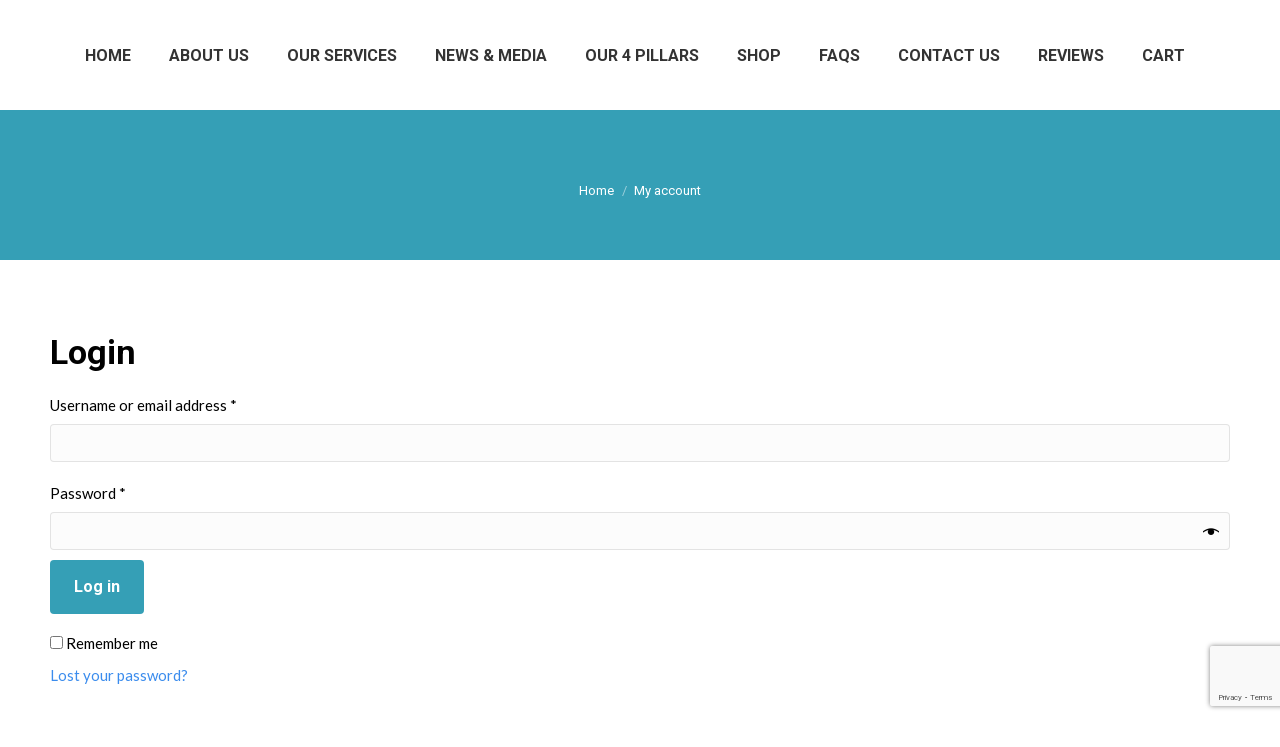

--- FILE ---
content_type: text/html; charset=utf-8
request_url: https://www.google.com/recaptcha/api2/anchor?ar=1&k=6LeW6OErAAAAACxqW9k0Q2wqm11vDC8Jti9klVHq&co=aHR0cHM6Ly9saXR0bGVsZWFkZXJzYXVzdHJhbGlhLmNvbTo0NDM.&hl=en&v=PoyoqOPhxBO7pBk68S4YbpHZ&size=invisible&anchor-ms=20000&execute-ms=30000&cb=m0rwlr2c6whb
body_size: 48704
content:
<!DOCTYPE HTML><html dir="ltr" lang="en"><head><meta http-equiv="Content-Type" content="text/html; charset=UTF-8">
<meta http-equiv="X-UA-Compatible" content="IE=edge">
<title>reCAPTCHA</title>
<style type="text/css">
/* cyrillic-ext */
@font-face {
  font-family: 'Roboto';
  font-style: normal;
  font-weight: 400;
  font-stretch: 100%;
  src: url(//fonts.gstatic.com/s/roboto/v48/KFO7CnqEu92Fr1ME7kSn66aGLdTylUAMa3GUBHMdazTgWw.woff2) format('woff2');
  unicode-range: U+0460-052F, U+1C80-1C8A, U+20B4, U+2DE0-2DFF, U+A640-A69F, U+FE2E-FE2F;
}
/* cyrillic */
@font-face {
  font-family: 'Roboto';
  font-style: normal;
  font-weight: 400;
  font-stretch: 100%;
  src: url(//fonts.gstatic.com/s/roboto/v48/KFO7CnqEu92Fr1ME7kSn66aGLdTylUAMa3iUBHMdazTgWw.woff2) format('woff2');
  unicode-range: U+0301, U+0400-045F, U+0490-0491, U+04B0-04B1, U+2116;
}
/* greek-ext */
@font-face {
  font-family: 'Roboto';
  font-style: normal;
  font-weight: 400;
  font-stretch: 100%;
  src: url(//fonts.gstatic.com/s/roboto/v48/KFO7CnqEu92Fr1ME7kSn66aGLdTylUAMa3CUBHMdazTgWw.woff2) format('woff2');
  unicode-range: U+1F00-1FFF;
}
/* greek */
@font-face {
  font-family: 'Roboto';
  font-style: normal;
  font-weight: 400;
  font-stretch: 100%;
  src: url(//fonts.gstatic.com/s/roboto/v48/KFO7CnqEu92Fr1ME7kSn66aGLdTylUAMa3-UBHMdazTgWw.woff2) format('woff2');
  unicode-range: U+0370-0377, U+037A-037F, U+0384-038A, U+038C, U+038E-03A1, U+03A3-03FF;
}
/* math */
@font-face {
  font-family: 'Roboto';
  font-style: normal;
  font-weight: 400;
  font-stretch: 100%;
  src: url(//fonts.gstatic.com/s/roboto/v48/KFO7CnqEu92Fr1ME7kSn66aGLdTylUAMawCUBHMdazTgWw.woff2) format('woff2');
  unicode-range: U+0302-0303, U+0305, U+0307-0308, U+0310, U+0312, U+0315, U+031A, U+0326-0327, U+032C, U+032F-0330, U+0332-0333, U+0338, U+033A, U+0346, U+034D, U+0391-03A1, U+03A3-03A9, U+03B1-03C9, U+03D1, U+03D5-03D6, U+03F0-03F1, U+03F4-03F5, U+2016-2017, U+2034-2038, U+203C, U+2040, U+2043, U+2047, U+2050, U+2057, U+205F, U+2070-2071, U+2074-208E, U+2090-209C, U+20D0-20DC, U+20E1, U+20E5-20EF, U+2100-2112, U+2114-2115, U+2117-2121, U+2123-214F, U+2190, U+2192, U+2194-21AE, U+21B0-21E5, U+21F1-21F2, U+21F4-2211, U+2213-2214, U+2216-22FF, U+2308-230B, U+2310, U+2319, U+231C-2321, U+2336-237A, U+237C, U+2395, U+239B-23B7, U+23D0, U+23DC-23E1, U+2474-2475, U+25AF, U+25B3, U+25B7, U+25BD, U+25C1, U+25CA, U+25CC, U+25FB, U+266D-266F, U+27C0-27FF, U+2900-2AFF, U+2B0E-2B11, U+2B30-2B4C, U+2BFE, U+3030, U+FF5B, U+FF5D, U+1D400-1D7FF, U+1EE00-1EEFF;
}
/* symbols */
@font-face {
  font-family: 'Roboto';
  font-style: normal;
  font-weight: 400;
  font-stretch: 100%;
  src: url(//fonts.gstatic.com/s/roboto/v48/KFO7CnqEu92Fr1ME7kSn66aGLdTylUAMaxKUBHMdazTgWw.woff2) format('woff2');
  unicode-range: U+0001-000C, U+000E-001F, U+007F-009F, U+20DD-20E0, U+20E2-20E4, U+2150-218F, U+2190, U+2192, U+2194-2199, U+21AF, U+21E6-21F0, U+21F3, U+2218-2219, U+2299, U+22C4-22C6, U+2300-243F, U+2440-244A, U+2460-24FF, U+25A0-27BF, U+2800-28FF, U+2921-2922, U+2981, U+29BF, U+29EB, U+2B00-2BFF, U+4DC0-4DFF, U+FFF9-FFFB, U+10140-1018E, U+10190-1019C, U+101A0, U+101D0-101FD, U+102E0-102FB, U+10E60-10E7E, U+1D2C0-1D2D3, U+1D2E0-1D37F, U+1F000-1F0FF, U+1F100-1F1AD, U+1F1E6-1F1FF, U+1F30D-1F30F, U+1F315, U+1F31C, U+1F31E, U+1F320-1F32C, U+1F336, U+1F378, U+1F37D, U+1F382, U+1F393-1F39F, U+1F3A7-1F3A8, U+1F3AC-1F3AF, U+1F3C2, U+1F3C4-1F3C6, U+1F3CA-1F3CE, U+1F3D4-1F3E0, U+1F3ED, U+1F3F1-1F3F3, U+1F3F5-1F3F7, U+1F408, U+1F415, U+1F41F, U+1F426, U+1F43F, U+1F441-1F442, U+1F444, U+1F446-1F449, U+1F44C-1F44E, U+1F453, U+1F46A, U+1F47D, U+1F4A3, U+1F4B0, U+1F4B3, U+1F4B9, U+1F4BB, U+1F4BF, U+1F4C8-1F4CB, U+1F4D6, U+1F4DA, U+1F4DF, U+1F4E3-1F4E6, U+1F4EA-1F4ED, U+1F4F7, U+1F4F9-1F4FB, U+1F4FD-1F4FE, U+1F503, U+1F507-1F50B, U+1F50D, U+1F512-1F513, U+1F53E-1F54A, U+1F54F-1F5FA, U+1F610, U+1F650-1F67F, U+1F687, U+1F68D, U+1F691, U+1F694, U+1F698, U+1F6AD, U+1F6B2, U+1F6B9-1F6BA, U+1F6BC, U+1F6C6-1F6CF, U+1F6D3-1F6D7, U+1F6E0-1F6EA, U+1F6F0-1F6F3, U+1F6F7-1F6FC, U+1F700-1F7FF, U+1F800-1F80B, U+1F810-1F847, U+1F850-1F859, U+1F860-1F887, U+1F890-1F8AD, U+1F8B0-1F8BB, U+1F8C0-1F8C1, U+1F900-1F90B, U+1F93B, U+1F946, U+1F984, U+1F996, U+1F9E9, U+1FA00-1FA6F, U+1FA70-1FA7C, U+1FA80-1FA89, U+1FA8F-1FAC6, U+1FACE-1FADC, U+1FADF-1FAE9, U+1FAF0-1FAF8, U+1FB00-1FBFF;
}
/* vietnamese */
@font-face {
  font-family: 'Roboto';
  font-style: normal;
  font-weight: 400;
  font-stretch: 100%;
  src: url(//fonts.gstatic.com/s/roboto/v48/KFO7CnqEu92Fr1ME7kSn66aGLdTylUAMa3OUBHMdazTgWw.woff2) format('woff2');
  unicode-range: U+0102-0103, U+0110-0111, U+0128-0129, U+0168-0169, U+01A0-01A1, U+01AF-01B0, U+0300-0301, U+0303-0304, U+0308-0309, U+0323, U+0329, U+1EA0-1EF9, U+20AB;
}
/* latin-ext */
@font-face {
  font-family: 'Roboto';
  font-style: normal;
  font-weight: 400;
  font-stretch: 100%;
  src: url(//fonts.gstatic.com/s/roboto/v48/KFO7CnqEu92Fr1ME7kSn66aGLdTylUAMa3KUBHMdazTgWw.woff2) format('woff2');
  unicode-range: U+0100-02BA, U+02BD-02C5, U+02C7-02CC, U+02CE-02D7, U+02DD-02FF, U+0304, U+0308, U+0329, U+1D00-1DBF, U+1E00-1E9F, U+1EF2-1EFF, U+2020, U+20A0-20AB, U+20AD-20C0, U+2113, U+2C60-2C7F, U+A720-A7FF;
}
/* latin */
@font-face {
  font-family: 'Roboto';
  font-style: normal;
  font-weight: 400;
  font-stretch: 100%;
  src: url(//fonts.gstatic.com/s/roboto/v48/KFO7CnqEu92Fr1ME7kSn66aGLdTylUAMa3yUBHMdazQ.woff2) format('woff2');
  unicode-range: U+0000-00FF, U+0131, U+0152-0153, U+02BB-02BC, U+02C6, U+02DA, U+02DC, U+0304, U+0308, U+0329, U+2000-206F, U+20AC, U+2122, U+2191, U+2193, U+2212, U+2215, U+FEFF, U+FFFD;
}
/* cyrillic-ext */
@font-face {
  font-family: 'Roboto';
  font-style: normal;
  font-weight: 500;
  font-stretch: 100%;
  src: url(//fonts.gstatic.com/s/roboto/v48/KFO7CnqEu92Fr1ME7kSn66aGLdTylUAMa3GUBHMdazTgWw.woff2) format('woff2');
  unicode-range: U+0460-052F, U+1C80-1C8A, U+20B4, U+2DE0-2DFF, U+A640-A69F, U+FE2E-FE2F;
}
/* cyrillic */
@font-face {
  font-family: 'Roboto';
  font-style: normal;
  font-weight: 500;
  font-stretch: 100%;
  src: url(//fonts.gstatic.com/s/roboto/v48/KFO7CnqEu92Fr1ME7kSn66aGLdTylUAMa3iUBHMdazTgWw.woff2) format('woff2');
  unicode-range: U+0301, U+0400-045F, U+0490-0491, U+04B0-04B1, U+2116;
}
/* greek-ext */
@font-face {
  font-family: 'Roboto';
  font-style: normal;
  font-weight: 500;
  font-stretch: 100%;
  src: url(//fonts.gstatic.com/s/roboto/v48/KFO7CnqEu92Fr1ME7kSn66aGLdTylUAMa3CUBHMdazTgWw.woff2) format('woff2');
  unicode-range: U+1F00-1FFF;
}
/* greek */
@font-face {
  font-family: 'Roboto';
  font-style: normal;
  font-weight: 500;
  font-stretch: 100%;
  src: url(//fonts.gstatic.com/s/roboto/v48/KFO7CnqEu92Fr1ME7kSn66aGLdTylUAMa3-UBHMdazTgWw.woff2) format('woff2');
  unicode-range: U+0370-0377, U+037A-037F, U+0384-038A, U+038C, U+038E-03A1, U+03A3-03FF;
}
/* math */
@font-face {
  font-family: 'Roboto';
  font-style: normal;
  font-weight: 500;
  font-stretch: 100%;
  src: url(//fonts.gstatic.com/s/roboto/v48/KFO7CnqEu92Fr1ME7kSn66aGLdTylUAMawCUBHMdazTgWw.woff2) format('woff2');
  unicode-range: U+0302-0303, U+0305, U+0307-0308, U+0310, U+0312, U+0315, U+031A, U+0326-0327, U+032C, U+032F-0330, U+0332-0333, U+0338, U+033A, U+0346, U+034D, U+0391-03A1, U+03A3-03A9, U+03B1-03C9, U+03D1, U+03D5-03D6, U+03F0-03F1, U+03F4-03F5, U+2016-2017, U+2034-2038, U+203C, U+2040, U+2043, U+2047, U+2050, U+2057, U+205F, U+2070-2071, U+2074-208E, U+2090-209C, U+20D0-20DC, U+20E1, U+20E5-20EF, U+2100-2112, U+2114-2115, U+2117-2121, U+2123-214F, U+2190, U+2192, U+2194-21AE, U+21B0-21E5, U+21F1-21F2, U+21F4-2211, U+2213-2214, U+2216-22FF, U+2308-230B, U+2310, U+2319, U+231C-2321, U+2336-237A, U+237C, U+2395, U+239B-23B7, U+23D0, U+23DC-23E1, U+2474-2475, U+25AF, U+25B3, U+25B7, U+25BD, U+25C1, U+25CA, U+25CC, U+25FB, U+266D-266F, U+27C0-27FF, U+2900-2AFF, U+2B0E-2B11, U+2B30-2B4C, U+2BFE, U+3030, U+FF5B, U+FF5D, U+1D400-1D7FF, U+1EE00-1EEFF;
}
/* symbols */
@font-face {
  font-family: 'Roboto';
  font-style: normal;
  font-weight: 500;
  font-stretch: 100%;
  src: url(//fonts.gstatic.com/s/roboto/v48/KFO7CnqEu92Fr1ME7kSn66aGLdTylUAMaxKUBHMdazTgWw.woff2) format('woff2');
  unicode-range: U+0001-000C, U+000E-001F, U+007F-009F, U+20DD-20E0, U+20E2-20E4, U+2150-218F, U+2190, U+2192, U+2194-2199, U+21AF, U+21E6-21F0, U+21F3, U+2218-2219, U+2299, U+22C4-22C6, U+2300-243F, U+2440-244A, U+2460-24FF, U+25A0-27BF, U+2800-28FF, U+2921-2922, U+2981, U+29BF, U+29EB, U+2B00-2BFF, U+4DC0-4DFF, U+FFF9-FFFB, U+10140-1018E, U+10190-1019C, U+101A0, U+101D0-101FD, U+102E0-102FB, U+10E60-10E7E, U+1D2C0-1D2D3, U+1D2E0-1D37F, U+1F000-1F0FF, U+1F100-1F1AD, U+1F1E6-1F1FF, U+1F30D-1F30F, U+1F315, U+1F31C, U+1F31E, U+1F320-1F32C, U+1F336, U+1F378, U+1F37D, U+1F382, U+1F393-1F39F, U+1F3A7-1F3A8, U+1F3AC-1F3AF, U+1F3C2, U+1F3C4-1F3C6, U+1F3CA-1F3CE, U+1F3D4-1F3E0, U+1F3ED, U+1F3F1-1F3F3, U+1F3F5-1F3F7, U+1F408, U+1F415, U+1F41F, U+1F426, U+1F43F, U+1F441-1F442, U+1F444, U+1F446-1F449, U+1F44C-1F44E, U+1F453, U+1F46A, U+1F47D, U+1F4A3, U+1F4B0, U+1F4B3, U+1F4B9, U+1F4BB, U+1F4BF, U+1F4C8-1F4CB, U+1F4D6, U+1F4DA, U+1F4DF, U+1F4E3-1F4E6, U+1F4EA-1F4ED, U+1F4F7, U+1F4F9-1F4FB, U+1F4FD-1F4FE, U+1F503, U+1F507-1F50B, U+1F50D, U+1F512-1F513, U+1F53E-1F54A, U+1F54F-1F5FA, U+1F610, U+1F650-1F67F, U+1F687, U+1F68D, U+1F691, U+1F694, U+1F698, U+1F6AD, U+1F6B2, U+1F6B9-1F6BA, U+1F6BC, U+1F6C6-1F6CF, U+1F6D3-1F6D7, U+1F6E0-1F6EA, U+1F6F0-1F6F3, U+1F6F7-1F6FC, U+1F700-1F7FF, U+1F800-1F80B, U+1F810-1F847, U+1F850-1F859, U+1F860-1F887, U+1F890-1F8AD, U+1F8B0-1F8BB, U+1F8C0-1F8C1, U+1F900-1F90B, U+1F93B, U+1F946, U+1F984, U+1F996, U+1F9E9, U+1FA00-1FA6F, U+1FA70-1FA7C, U+1FA80-1FA89, U+1FA8F-1FAC6, U+1FACE-1FADC, U+1FADF-1FAE9, U+1FAF0-1FAF8, U+1FB00-1FBFF;
}
/* vietnamese */
@font-face {
  font-family: 'Roboto';
  font-style: normal;
  font-weight: 500;
  font-stretch: 100%;
  src: url(//fonts.gstatic.com/s/roboto/v48/KFO7CnqEu92Fr1ME7kSn66aGLdTylUAMa3OUBHMdazTgWw.woff2) format('woff2');
  unicode-range: U+0102-0103, U+0110-0111, U+0128-0129, U+0168-0169, U+01A0-01A1, U+01AF-01B0, U+0300-0301, U+0303-0304, U+0308-0309, U+0323, U+0329, U+1EA0-1EF9, U+20AB;
}
/* latin-ext */
@font-face {
  font-family: 'Roboto';
  font-style: normal;
  font-weight: 500;
  font-stretch: 100%;
  src: url(//fonts.gstatic.com/s/roboto/v48/KFO7CnqEu92Fr1ME7kSn66aGLdTylUAMa3KUBHMdazTgWw.woff2) format('woff2');
  unicode-range: U+0100-02BA, U+02BD-02C5, U+02C7-02CC, U+02CE-02D7, U+02DD-02FF, U+0304, U+0308, U+0329, U+1D00-1DBF, U+1E00-1E9F, U+1EF2-1EFF, U+2020, U+20A0-20AB, U+20AD-20C0, U+2113, U+2C60-2C7F, U+A720-A7FF;
}
/* latin */
@font-face {
  font-family: 'Roboto';
  font-style: normal;
  font-weight: 500;
  font-stretch: 100%;
  src: url(//fonts.gstatic.com/s/roboto/v48/KFO7CnqEu92Fr1ME7kSn66aGLdTylUAMa3yUBHMdazQ.woff2) format('woff2');
  unicode-range: U+0000-00FF, U+0131, U+0152-0153, U+02BB-02BC, U+02C6, U+02DA, U+02DC, U+0304, U+0308, U+0329, U+2000-206F, U+20AC, U+2122, U+2191, U+2193, U+2212, U+2215, U+FEFF, U+FFFD;
}
/* cyrillic-ext */
@font-face {
  font-family: 'Roboto';
  font-style: normal;
  font-weight: 900;
  font-stretch: 100%;
  src: url(//fonts.gstatic.com/s/roboto/v48/KFO7CnqEu92Fr1ME7kSn66aGLdTylUAMa3GUBHMdazTgWw.woff2) format('woff2');
  unicode-range: U+0460-052F, U+1C80-1C8A, U+20B4, U+2DE0-2DFF, U+A640-A69F, U+FE2E-FE2F;
}
/* cyrillic */
@font-face {
  font-family: 'Roboto';
  font-style: normal;
  font-weight: 900;
  font-stretch: 100%;
  src: url(//fonts.gstatic.com/s/roboto/v48/KFO7CnqEu92Fr1ME7kSn66aGLdTylUAMa3iUBHMdazTgWw.woff2) format('woff2');
  unicode-range: U+0301, U+0400-045F, U+0490-0491, U+04B0-04B1, U+2116;
}
/* greek-ext */
@font-face {
  font-family: 'Roboto';
  font-style: normal;
  font-weight: 900;
  font-stretch: 100%;
  src: url(//fonts.gstatic.com/s/roboto/v48/KFO7CnqEu92Fr1ME7kSn66aGLdTylUAMa3CUBHMdazTgWw.woff2) format('woff2');
  unicode-range: U+1F00-1FFF;
}
/* greek */
@font-face {
  font-family: 'Roboto';
  font-style: normal;
  font-weight: 900;
  font-stretch: 100%;
  src: url(//fonts.gstatic.com/s/roboto/v48/KFO7CnqEu92Fr1ME7kSn66aGLdTylUAMa3-UBHMdazTgWw.woff2) format('woff2');
  unicode-range: U+0370-0377, U+037A-037F, U+0384-038A, U+038C, U+038E-03A1, U+03A3-03FF;
}
/* math */
@font-face {
  font-family: 'Roboto';
  font-style: normal;
  font-weight: 900;
  font-stretch: 100%;
  src: url(//fonts.gstatic.com/s/roboto/v48/KFO7CnqEu92Fr1ME7kSn66aGLdTylUAMawCUBHMdazTgWw.woff2) format('woff2');
  unicode-range: U+0302-0303, U+0305, U+0307-0308, U+0310, U+0312, U+0315, U+031A, U+0326-0327, U+032C, U+032F-0330, U+0332-0333, U+0338, U+033A, U+0346, U+034D, U+0391-03A1, U+03A3-03A9, U+03B1-03C9, U+03D1, U+03D5-03D6, U+03F0-03F1, U+03F4-03F5, U+2016-2017, U+2034-2038, U+203C, U+2040, U+2043, U+2047, U+2050, U+2057, U+205F, U+2070-2071, U+2074-208E, U+2090-209C, U+20D0-20DC, U+20E1, U+20E5-20EF, U+2100-2112, U+2114-2115, U+2117-2121, U+2123-214F, U+2190, U+2192, U+2194-21AE, U+21B0-21E5, U+21F1-21F2, U+21F4-2211, U+2213-2214, U+2216-22FF, U+2308-230B, U+2310, U+2319, U+231C-2321, U+2336-237A, U+237C, U+2395, U+239B-23B7, U+23D0, U+23DC-23E1, U+2474-2475, U+25AF, U+25B3, U+25B7, U+25BD, U+25C1, U+25CA, U+25CC, U+25FB, U+266D-266F, U+27C0-27FF, U+2900-2AFF, U+2B0E-2B11, U+2B30-2B4C, U+2BFE, U+3030, U+FF5B, U+FF5D, U+1D400-1D7FF, U+1EE00-1EEFF;
}
/* symbols */
@font-face {
  font-family: 'Roboto';
  font-style: normal;
  font-weight: 900;
  font-stretch: 100%;
  src: url(//fonts.gstatic.com/s/roboto/v48/KFO7CnqEu92Fr1ME7kSn66aGLdTylUAMaxKUBHMdazTgWw.woff2) format('woff2');
  unicode-range: U+0001-000C, U+000E-001F, U+007F-009F, U+20DD-20E0, U+20E2-20E4, U+2150-218F, U+2190, U+2192, U+2194-2199, U+21AF, U+21E6-21F0, U+21F3, U+2218-2219, U+2299, U+22C4-22C6, U+2300-243F, U+2440-244A, U+2460-24FF, U+25A0-27BF, U+2800-28FF, U+2921-2922, U+2981, U+29BF, U+29EB, U+2B00-2BFF, U+4DC0-4DFF, U+FFF9-FFFB, U+10140-1018E, U+10190-1019C, U+101A0, U+101D0-101FD, U+102E0-102FB, U+10E60-10E7E, U+1D2C0-1D2D3, U+1D2E0-1D37F, U+1F000-1F0FF, U+1F100-1F1AD, U+1F1E6-1F1FF, U+1F30D-1F30F, U+1F315, U+1F31C, U+1F31E, U+1F320-1F32C, U+1F336, U+1F378, U+1F37D, U+1F382, U+1F393-1F39F, U+1F3A7-1F3A8, U+1F3AC-1F3AF, U+1F3C2, U+1F3C4-1F3C6, U+1F3CA-1F3CE, U+1F3D4-1F3E0, U+1F3ED, U+1F3F1-1F3F3, U+1F3F5-1F3F7, U+1F408, U+1F415, U+1F41F, U+1F426, U+1F43F, U+1F441-1F442, U+1F444, U+1F446-1F449, U+1F44C-1F44E, U+1F453, U+1F46A, U+1F47D, U+1F4A3, U+1F4B0, U+1F4B3, U+1F4B9, U+1F4BB, U+1F4BF, U+1F4C8-1F4CB, U+1F4D6, U+1F4DA, U+1F4DF, U+1F4E3-1F4E6, U+1F4EA-1F4ED, U+1F4F7, U+1F4F9-1F4FB, U+1F4FD-1F4FE, U+1F503, U+1F507-1F50B, U+1F50D, U+1F512-1F513, U+1F53E-1F54A, U+1F54F-1F5FA, U+1F610, U+1F650-1F67F, U+1F687, U+1F68D, U+1F691, U+1F694, U+1F698, U+1F6AD, U+1F6B2, U+1F6B9-1F6BA, U+1F6BC, U+1F6C6-1F6CF, U+1F6D3-1F6D7, U+1F6E0-1F6EA, U+1F6F0-1F6F3, U+1F6F7-1F6FC, U+1F700-1F7FF, U+1F800-1F80B, U+1F810-1F847, U+1F850-1F859, U+1F860-1F887, U+1F890-1F8AD, U+1F8B0-1F8BB, U+1F8C0-1F8C1, U+1F900-1F90B, U+1F93B, U+1F946, U+1F984, U+1F996, U+1F9E9, U+1FA00-1FA6F, U+1FA70-1FA7C, U+1FA80-1FA89, U+1FA8F-1FAC6, U+1FACE-1FADC, U+1FADF-1FAE9, U+1FAF0-1FAF8, U+1FB00-1FBFF;
}
/* vietnamese */
@font-face {
  font-family: 'Roboto';
  font-style: normal;
  font-weight: 900;
  font-stretch: 100%;
  src: url(//fonts.gstatic.com/s/roboto/v48/KFO7CnqEu92Fr1ME7kSn66aGLdTylUAMa3OUBHMdazTgWw.woff2) format('woff2');
  unicode-range: U+0102-0103, U+0110-0111, U+0128-0129, U+0168-0169, U+01A0-01A1, U+01AF-01B0, U+0300-0301, U+0303-0304, U+0308-0309, U+0323, U+0329, U+1EA0-1EF9, U+20AB;
}
/* latin-ext */
@font-face {
  font-family: 'Roboto';
  font-style: normal;
  font-weight: 900;
  font-stretch: 100%;
  src: url(//fonts.gstatic.com/s/roboto/v48/KFO7CnqEu92Fr1ME7kSn66aGLdTylUAMa3KUBHMdazTgWw.woff2) format('woff2');
  unicode-range: U+0100-02BA, U+02BD-02C5, U+02C7-02CC, U+02CE-02D7, U+02DD-02FF, U+0304, U+0308, U+0329, U+1D00-1DBF, U+1E00-1E9F, U+1EF2-1EFF, U+2020, U+20A0-20AB, U+20AD-20C0, U+2113, U+2C60-2C7F, U+A720-A7FF;
}
/* latin */
@font-face {
  font-family: 'Roboto';
  font-style: normal;
  font-weight: 900;
  font-stretch: 100%;
  src: url(//fonts.gstatic.com/s/roboto/v48/KFO7CnqEu92Fr1ME7kSn66aGLdTylUAMa3yUBHMdazQ.woff2) format('woff2');
  unicode-range: U+0000-00FF, U+0131, U+0152-0153, U+02BB-02BC, U+02C6, U+02DA, U+02DC, U+0304, U+0308, U+0329, U+2000-206F, U+20AC, U+2122, U+2191, U+2193, U+2212, U+2215, U+FEFF, U+FFFD;
}

</style>
<link rel="stylesheet" type="text/css" href="https://www.gstatic.com/recaptcha/releases/PoyoqOPhxBO7pBk68S4YbpHZ/styles__ltr.css">
<script nonce="rOqNODO2Fg3m8snjQ4A4NA" type="text/javascript">window['__recaptcha_api'] = 'https://www.google.com/recaptcha/api2/';</script>
<script type="text/javascript" src="https://www.gstatic.com/recaptcha/releases/PoyoqOPhxBO7pBk68S4YbpHZ/recaptcha__en.js" nonce="rOqNODO2Fg3m8snjQ4A4NA">
      
    </script></head>
<body><div id="rc-anchor-alert" class="rc-anchor-alert"></div>
<input type="hidden" id="recaptcha-token" value="[base64]">
<script type="text/javascript" nonce="rOqNODO2Fg3m8snjQ4A4NA">
      recaptcha.anchor.Main.init("[\x22ainput\x22,[\x22bgdata\x22,\x22\x22,\[base64]/[base64]/[base64]/KE4oMTI0LHYsdi5HKSxMWihsLHYpKTpOKDEyNCx2LGwpLFYpLHYpLFQpKSxGKDE3MSx2KX0scjc9ZnVuY3Rpb24obCl7cmV0dXJuIGx9LEM9ZnVuY3Rpb24obCxWLHYpe04odixsLFYpLFZbYWtdPTI3OTZ9LG49ZnVuY3Rpb24obCxWKXtWLlg9KChWLlg/[base64]/[base64]/[base64]/[base64]/[base64]/[base64]/[base64]/[base64]/[base64]/[base64]/[base64]\\u003d\x22,\[base64]\x22,\x22wrB8fsOVU8K0YAzDsBIpw7Zaw7jDnMK1BsO6SRc3w7fCsGlVw5XDuMO0wrLCsHklWw3CkMKgw7dgEHhEL8KRGidtw5h/wrMdQ13DrsO9HcO3wphzw7VUwrQRw4lEwqgDw7fCs3HCknsuJsOkGxcWTcOSJcOFDxHCgQoPMGN7ARo7BMKgwo1kw68UwoHDksOGC8K7KMOIw77CmcOJTGDDkMKPw4LDih4qwrl4w7/Cu8KZCMKwAMO+MRZqwo1+S8OpKXEHwrzDkzbDqlZEwp5+PDHDrsKHNVtbHBPDu8OiwocrAsKYw4/[base64]/DosOUQcOzTMK2fUvDojXChsOHeVsgSsOOY8KTwo3Dr2/DmXsDwrrDrcOjY8Oxw6DCkUfDmcO1w6XDsMKQKMOawrXDsSVhw7RiHMKtw5fDiXRsfX3DoQVTw7/Cj8KcYsOlw5jDjcKOGMKLw7pvXMORfsKkMcK9LnIwwrVdwq9uwoV4wofDllpcwqhBbGDCmlwNwoDDhMOEHQIBb0N3RzLDt8Ouwq3DshVmw7cwGwRtEk58wq0tZGY2MWMbFF/[base64]/CpMK8w6lLwqHDtALCsH3ClsKFwp8JdWsFM1fCpcOwwp7DmD/CosKnbMKvDzUMfcKEwoNQFMOTwo0If8OPwoVPcsOlKsO6w7AbPcKZCsOQwqPCiUliw4gIcnfDp0PCsMKDwq/[base64]/DnSfDsTHCmcOkOSLCn8OGw5PDiEnCtsObwoDDnT5+w7nCq8O7EjJkwpIcw4YdIQrCoUZ5F8OjwpRaw4DDox9jwqdKesOVFcOvwr/Cp8ObwrHCj0MUwpoAwo7CpsOMwrDDi3zDk8K7HsKBwrPCoRYRE29nVAbCv8KdwrFdwpFxwocDHsK7KcKTwo7DiSXCszgMw7RbG0rDj8KxwoZvXH9xBsKlwrdISMOfbkAyw4gqwrVJMz3CqMOkw6nCjMOOLyphw7jDo8KuwrXDvQjDtULDjVrCk8Oqw4x6w4w0w5/DjwjCi201wq0RTAXDvsKOEADDlcKqKkHCmcOwcsOFfx7DmsKyw7rDh3UzMsOmw6rClw8rw7dBwqLDki0Nw4c+aiJxf8OFwrRaw7gYw58zAXd9w7l0wrBcSkAccMOtw4zDsGVOw5tuaws0Qm/DpsKxw4NwZMO6dsOJP8O8GMKEwrPClRYWw5nCk8K7OcKZw7NvB8OzS14JU0VMwpw3wrRGCsK4L3LDuF8TIsO8w6zDssKdw7J8MV/CgcKsb3ZHdMO7wpzCksO0w4/DnMOlwpvCoMOUw7vCgw9QQcK2w5MXeSUHw4zDlgTDr8O3w47DpsO5YsKVwqPCrsKfwoDClAxCwqIofcOzwpBkwrBhw5zDqsOzNhDCjEjCvxxYwocjNsKSwrfDgMOgIMO8w7nDicODw7YUAXDDvcK/wpTCtcOYUFvDpX4twqnDvQsMw6PCjG3CmnlccnhERsO2HGpgRm7CsnrDtcOawobCjcOULWDCl1PCmCs/TQDCkMOVw5F5w5xRwqp3wqUpdRDDm1DDqMOyYcKOD8KTYxY3wrnCi1Mxw6/CgVjCgsOvYsOIbSPCjsO3wo3DvMKnw7w0w6XCjcOnwpTCsF9BwrhaJlzDtcK7w7LCt8KmcwEuKQE3wpMfTMKmwqFgBcO5wprDocOYwrzDrsKQw7diw5jDg8OTw4hFwp5YwqPCrQAgRsKJW2NSwr/DmMOwwrhxw5R7w5HDhwYiaMKPMMOsH2wuKXFcGV8UdTDChwDDkwTChcKKwpESwrPDvcOXZUE/[base64]/Cuz3Cv8Kyw7HDssK1w7vDuRoxwrTCj00Uwp/[base64]/CsMKZT8OQw6LDtMKPwrvDqF4JOcOewoXDksOKw5t+NDseTMOaw4LDljpqw6pxw43DsUt4wobDoGHCmsK8w5jDn8OYwq/ClMKDZ8OvHsKoRcOyw4VSwpNdw5F1w7fCtcOew4c1JMKeQm3CnRnCnAbDhMKfwrLCj0zClsKRWzVYegbCoR/DncO8I8KSHmXCp8KQB2oNcsO3blTCiMKvL8O9w4lGYSY3w7XDs8KJwp/DuQMWwqbDhMKNOcKRPsOnUBXDk0FCQizDrFHCjjzChyZLwrw2YsONw5QHCcKKSMOrHMOuw6sXey/[base64]/Du8KhwpwVbsOEwr9DHMOhw7XCusKuw4bCo8KDwoNhwpd1RcOVw44/w6bCnWVjB8OPwrPCniAowqfCjMOjMyF/w4p2wpTClMK1wrUxI8KmwroFwrzDmcORE8KYCsOxw41MHxbCvMKrw55mP0rDrGrCtQQmw4TCtkNswo/CgcO1EMKLFnk9worDvcKxC0/Do8OkD2HDjm3DhGnDrj8KdMOXF8KxWMOew5VHw7sRw7jDo8KdwqvCoxLCq8O2w7w1w7bDm0PDu3lBcTsiAhzCtcKQwoQeIcOFwoRdwqomwqo9XcKBw6jCgsORZgpfA8KKw4l6wpbCr3tEPMKwGWfCg8OBa8Kne8OdwoxEwpBCRsO5JsK5DMOpwpvDiMKow4/[base64]/CjMOsw4VNZ8OsTz/CkgrDpcKddVHCvjJgRcO/w5obw7LCosKsIgvCjGcrJsKqO8KlKysnw6IhPMOxJMOWZ8OkwqRVwoR1WsKTw6gKKhRawqN2aMKMwqFNw64yw6PDtmRSXcKXwpsiw65Mw7jCiMOpw5HCnsO4NsKxZDcEw49IZcODwoLCozzCj8KtwrvCkcK4CTHDhRDCvsKxT8OEOgk0KEYkwonDrcO/w4YtwpdJw51Mw6tMLGheHDQOwrDCp0scJsOsw7/Ch8K4YAXDlMKiURYswolvF8O9woXDpMOVw7tMIWcWwo5pY8KaAy7DisKQwo0xwo3CjMOsC8OkDcOhcsOLXsKbw7zDocOVwoTDgwvChsOlScKNwpY7HH3DnzzCjcK4w4TCusKJwpjCqT/CmsK0woMQVsKZW8OKQFgaw7JBw4FFbGE4G8OUWxnDhDDCrsOVSwzCjinDo2UKCMOBwq/CgsOBw79Mw6IJw6VzXMOOW8KYTMKrwoQpdMKGwpcRKB/CnMK+ZMKmwqjCnMODAcKDIy3DsVVLw5xeVDzChA8iJcKAw7/DpmPDjRMmLMO5BX3CkyzCg8OoQMOWwpPDsk4ANcOvHsKHwqwdwpjDoCjCvRslwrLDlsKHUcOuJcOuw419w7BhXMOjMzkNw7o/KT7DiMKrw79MQMOFwpHDnktBLMO3w6/DucO0w7jDmn43esK8LcKOwosWH0JIw5UjwqbCk8KwwpcZSCvCkAfDjcKjw7BTwqhAwonCsyJVX8OybB1Iw6TDl1nDmcKswrBpwoLCjMKxB1lRTMO6wq/DgMKQLMOdw7RFw4cuw5lAaMOZw6/ChMOyw7fCnMOxw7oLDMOubXnCmTFxwpI5w7xoGsKDKwRfTFfCtMKHdShtMlljwrA7worCiSnCvFM9wokcDsKMXcK1w4ISVsO6Ojoqwq/Dg8OwbsKkwq3CuWVaLcOVw6fCjMOgdhDDlMOMeMOlw6DDo8KWJ8OrWsOFwo/DgnAAw4cnwrfDvUJUUcKGayNqw6nCvxTCpsOHJsOeQ8Okw7HCh8O+YsKSwo3DtMOHwo91eG0XwqnCjsKzw7ZgOsOAa8KbwoteZsKXwrFOw4LCm8Ozf8OPw57CtMKiMF/DhA/[base64]/Cj8KJcXrCiX3DgcO4Z8OLw6vCuEdow6EdIsKIRQVQXMO6w7AGworDjkd+N8KRHjh9w6nDnMO/wo3DmcKQwrnCmsOzw6sOMsOhwpVNwpHDtcKRHH9Sw5jDosKDw7jCvsKCYMKhw5M+EENow74dw7h4DGwjw5oFAMKRw7otCh/DvDB9UmPCt8Krw47ChMOOw6FYLWPDrBbCkB/[base64]/[base64]/CsCrCg8KUw4lbw4fDnMO3wohgw64Tw4nChx7CgcOLZXsSVMKQMh4aGsOPwpjCk8OAw4vCp8Kew5/CnMO4ekjDgsOuwrHDlcOwMU0Ow4RSAAhAAcOBb8OwR8KPw65Nw5VFRiMOw47DpABbw5Vww7PCqEFGwrfCpsK1w7rCrn93LTpSL33DiMOUIlk4wrwgDsOQw7xifsOxA8KiwrbDtC/DscOlw5/CiyMqwp3CuCzCtMK3RsKvw5vClDlMw6lEFsOmw6VLM0vCiG1pVcOMw5HDlMKNw5XCtCBlwrsbDzPDoRLCrDXChcOUflhuw7bDmsKiw4nDnsK3wq3CscOqGg3CisK3w7rDrlAHwpXCg3zDt8OCP8KAwprCrsKIYi3Dl27Cp8KhIMK3w7/[base64]/Dm8Otw7XCkcOqwoLCpAvCsVwuJnFBwq3CrsOjFm7DisOMw5s+wp/[base64]/[base64]/CpMKlw5Z1WWLCgxXDsMK/PVdUw7t7w597w7USw5bCg8O8UsOTw43DhcKuZh43w7wiwqQTMMOPLXM4wpt8wrLDpsKTJVxwF8OhwovCmsOWwqjCrzApP8OEDcKibyoXbUjCgXszw7XDksORwrfDm8KNwpHDg8OwwqJowonDsCpxw78AM0VBGMK/w6PDog7Cvg7ClClEw47CgsOWD0TChXplcmTCtUzCukYwwqxGw7vDrsKSw6jDmFXDi8Kgw7LCgsOww5tpCsO8GsOgFzFwOl4yWsO/w6kmwpg4wqYow6cXw4V4w6lvw5XDvcOFJwVNwoQoRSrDvsOdN8OIw7HCvcKSYsO/CQ3DhybCkMKcaB7DmsKUwoHCtMOLQ8KAb8O5EMKzYzzDq8K8ZB9owq10FcOkw4oEwqLDl8KuLQp1woU6TMKHT8K/ORTDpELDg8KHLcO5esORXMOdbjtDwrcwwokEwrpdTcOOw6jDq1jDmcOIw4TCksK8w6vCpsKdw6rCrsO2w6LDhxFkCnZIU8Kmwrs8Xl3DmBDDozbCncK5HcKIw6slYcKFUMKEdcK+b2R0CcOyC01cMx3CvQ/[base64]/DoMK6w7HDj8OgMj00w6fClQ7DtcKqw7Npw4UXG8KfIcKjacK6IDHDkmjClMOPFxxKw4Jxw7pUwpjDp1UgQFoyE8Kow4JDYRzDncKfXMKLKMKQw4tJw6bDszHCoR3Cij/CgsKYIsKbD29mFhJPesKAJsOtHsO5G2kew4vCiCvDpMOWfMKQwpnCosONwoVjSsK7wrXCnSPCjMKpwo/Cqk9bwrhfw6rCgsKDw7DCik/[base64]/DpRdkG8KJdQ8GNixJPsO7wrTDgcKYXcKDw4bDmB/Dm1/CqyB0wozCui7CkkTDocKUeAUtwqPDgUPDsjnCtsK2RA83esK9w4NXKQzDicKuw43CtsOOUMO2wrgWXgJ6YxTCvSzCsMOPPcKxQUnCnG0GcsKmwp5Lw5FzwrjCnMO5wpDCpsKyEMOBRj3Du8OYw5PCh1t8wrgYScO0w7B/[base64]/Cl8KNM3fCvR7DgxXCnsOdYcKew5Nzw70Hw6Mow4dYw4MVw4bCpMKnf8O/w4rDm8KfScK6esK+MMKeKcOqw4/[base64]/DrFvCq8KGFgbCksOPw7bDslYUw6xqw4d0GcKHLVN6TisEw7dfwqHDlF0nC8OtD8KJMcOXw4vCpcOxJhvCnMKwVcKGHcKRwpEAw6N/wpTCnsO8w5Zdwp/CmcKywr0Fw4XDnU3ChmwlwqEKwp56w6nDjCp5TsKVw67CqMOrZlIDbMKmw5law5jCrFU0w6PDmMOEw7zCtMOpwoPCqcKfDsKjwr5rwrI+wq5Ww5zCiA44w7TCpxrDnEbDkBV3W8KBwpttw7hQCcKGwqbCpcKATR3DvwN1YF/CqcOLE8Okw4XDhzLDlF0+JsO8w7Nvwqt8DgYBw5XDvsK8acO0eMKRwqwqwqzCo1HCkcKoOgvDkTrChsOGw71XETLDs3diwpVSw44LCR/DqsO4w448H2rCh8O8bGzDkx8dwpDCumbCmWPDpQ8Dwq/[base64]/[base64]/CkAMVYEbDrsOnTMKxw4tWwqPCh3NEHMOSYsK0YhLCg00MTXrDpUrDuMOLwpYddsKde8K6w51GMsKMZcONw4vCtl/CrcO+w6QlTsOAZxVtC8OFw6fChcOhw7TDmX9ww7x5wrnChH8cEBVmw5XCvj7Dg009ejkiHg54w57DsS5zEy5Ld8Ksw7Yowr/Dl8O+RcK9w6NsHMOuGMKgLXFIw4PDmRfDjMKNwpDCrXfDgG3Ctzg7aS40WA8ydMKdwrlxwpdLLSIswqTCozxyw57ChntZwpAqCnPCoVkgw7zCj8Klw5FDJ3jCk1XDrsKDDsKhwo/DiGMyOsKIw6DDp8KBKTcuwrnCocKNVMObwrPCigHDhlNnTcKAwovCj8O2UMOCw4Jdw7lOIU3ChMKSJRJeLDLCt3rDqcOUw5zCpcOcwrnCkcOyLsOGwqPCvCDCnhbDnT1BwpnDr8KEasKDI8KoAHsvwrUawpAEU2LDihN4w5fCrzLCmFoow4LDgx/DvAFxw4jDmVFaw58qw7bDnjDCsx8xw4XCvUB8TVVNYwHDqj8VTcO9b1vCp8ODTsOTwoB1EcKYwqLCtcO0wrfCsS7ChnQEPBkVLyoiw4LDon9rcxfCp1RiwrPCtMOaw5BwNcOPwobDtEoBP8KrEh3Dj3/Cl24ewpjCgMO7A0lfw6HDh27CjcODH8K5w6I7woMBw64/WcOTJ8KCw63Cr8KKSyJmwonDhcKIw7saSMOLw6XCixPCjMKFw6w4w73DjsKowoHCg8K9w7XCh8K9w6dHw7LDgsK8d24dEsKwwofDlsK2w7RaKWYRwp9oHx7CsyDCucOew57Cl8O1CsKTTRDChFghwow7w4Z1wqnCqGvDg8ORb23Dp2/DhsKUwq/[base64]/Dq0XDiT4gwoMSwq41TcKdwrpTw4s6wq9CcsOcdE1oRQfCu0jDsTM/BHpnAx3DpcKvw4Q0w4rDkMKQw5VvwqHCs8KXKV5/[base64]/wprCksODw74Nw4NEEmXCvMKvwr/DtnnCg8KjS8KJw6vCt8KCe8KwJMOBfCvDm8KxZ3nDt8K0T8OCM0/DtMOjV8OOwotOG8KpwqTCrzdQw6oYQj00wqbDglvCi8OZwp/DjsKvESF/wqfDjsKeworDvyfCkAlKw6l4SsOlMMOBworCkMKPwoPCiETCo8OzcMKhe8KTwqDDm0Zyblx+YsKJacKOXcKvwr/[base64]/Cn8OuN3DDhD/DpMO/wq7CrcK2Y8KOwpjCoA3CmsKcw6Vqwr17CALDqjUbw7lZwqpcBm5Dwr/Ct8KNO8OfEH7Dm1AxwqPDjcOBw4DDhG9Awq3DtcKbQ8K2XA9BUjXDilUqMsKFwo3DvmIyGwJUARvCmWjDjgMpwogFNX3Ckj7Dpkp5HMO5w5fCs0TDtsO5aV9uw6RhfU9iw4TCj8O4wqQBwoEAw6Fjwq3DrDM5c1TCqmUqdcKPN8KOwqLDrB/DgCvCgw4/V8KAwo9cJATCpMOxwrLChybCl8Ozw5XDtXZ1JgTDiBvDusKPwpVzw6nCjWFuwq7DhnI9w6DDq3kzFcKwQMK6BsK6wo1WwrPDkMOXMHXClgzCjjvCkW/Crh/[base64]/d8OTEcKYwqUJBnLCkHXDnMOmw6PDgMOpZMKBw5nCtMKMwrpTNMKhIMOPwr0jwp1xw4QFwqA6wrfCscKqw5/DqW1Ea8KJE8Kvw79Ewq3CjMKew5pGBwEFwr/Cu15pXh3CklRZFsOCwrliw4zDmDIowoPDmDPDicOJwrnDocOTw4rCrcK1wohCfsKOCRrChcKINsKMfcK+wpwGw6vDn21/wp7Djmp2w47Dim9ZbQDDjRfCvsKMwqLCtMO+w5tEMQ97w4fCmcKQUsK9w6NCwrjCkMOsw4/[base64]/[base64]/Ds8OYw6XCucKkwrQMRMOZw6UDUMOBwqjDhcOWwp1CccOjwoBxwrzCl3TCj8K3woVlOMKNen5gwrnCgMKdAsKiPW9ocsKzw4lEccK4dcKLw6pXNjwRRsOGH8KZw41QFsOsUcOmw7FYwobDlRTDuMOgw6TCjnDDlsOSDE3DvcKvE8KyP8OFw7/DqT9YDsKfwpvDncKONcOtw7sLw5zCnBEjw5xEWcK8wo/ClMO9aMOHYk7CqXtWXSJyUwnCtRnChcKRX00BwpvDp35twpLDq8KUw53ClsOYLm7DtwDDgw/DjWxmfsO/BxBlwoLCqsOGF8ObGj4GFsKlw6o3w5PDhcOYU8K9d0zCnjvCisK8DMOcMsKww5kIw73CvCMCSsK7wrwLwpsxwrhTw5gPw5YNwqzCvsKJVXrCkA5UZQ3Din/Cjx9wfQcCwqsPw7DDkMKewpAJU8K/KlUjG8OqGcOtZ8KOwr0/wqdxacKAMF9NwojCjsO+wp7DvwZbWm3Digd4IsK3d2nCjELDoH3CqMK6eMOGw5LCpsOWXcOkfkfCi8OJwpohw60VVsOawqLDoyfClcKnaylxwpcEw6LCmQfCrQPCgxZcw6FCN0zCpcK4wqPCsMKLTMOywr3Dpz/DliVrZArCuww5alwjw4HCnsODIsOkw7YHw5LCjXnCs8O8QkTCs8ORw5DCn0UZwoxAwq/CnEzDgMOVw7Eqwqw3VzbDgDDCnsKKw6s8w4HCtMKqwr3Cl8KnMR8ywpTDqUF3PGrDucK4TcO4PMK3w6dWW8OlfsKdwr0RbVBmGDB+wpvCsHjCu2IbNMO/bnbDtsKGPkjCi8K4NcOmw7x4GWPCmzFreh7DqHMuwqFvwoLCsXQwwpcpLMK+DUlpTsKUw69Qw65CZCBOGcKsw7Q0RcK7QcKOesKpbSLCpcOlw5l0w6/Ds8Omw5fDtcOCZAXDm8KrCsOkN8KdLWLDgT/[base64]/[base64]/DhiRxc8OGw4fDjcKMw6fDmsONacOMw5DDqsOiw7LDmCBCW8OfRwjDkcORw7wCw4DDvsO1esKsPB3DgSnCs3VFw4/CosKxw5xvG0EqOsODHHbCu8OTw7vDiFxJJMODcDjDtEtpw5nCg8KyaRbDhWB7w43DjyDCtHUKK2HClk4IFRhQEcKSw6vCg2vDs8K/B2xZwpo6woLCuWZdO8KTGF/CpxEYwrTCkk9HHMOqw5fCgAh1XA3CrMKkdj8sfCfCpDkNwrsPwo8sQlUbw6Y3AcKfaMK5OXc+VR8Iw4fDvMK7FDXDuhlZQjrCnSRSf8KzVsKRw6RyAkIsw6Bew4fCpSLDtcKcw7VHM3/DrMKCCEPDnigOw6BcFBZpDip/wq/Cm8Obw7zCp8Kiw6TDk13CkVJMRcOhwpxle8K8MUbCj2Z9wp7ChsK8woXDn8Otw4/Djy7Cpg7DucOaw4cYwqLCgsOWD09iVcKqw5jDonPDkQXCtB/CkMK3IxltGUEwWUxew585w4ZMwpTCnsK/wpJww4/DpkbChVXDmBoUG8KWPB5tBcKuVsKdwrHDo8K+VXFdw5/DjcKMwpVZw4/Di8K+C0jDnsKFSCXDnXgjwoVPQMKxWUpZw7QCwqsAwpbDnRLCmQZOw6jCvMKBw5BOcMO+wr/DoMKCwpDDv1HCgDd3dAbCvsO9Zh8twqBVwopXw5LDpwx+M8KYTWQzTHHCg8KrwprDnGUTwpEBC2AcBhxHw6VWBBw5w7ESw5QbfxJtwp7DsMKHw5DCrMK3wopbFsOBwoHCnsK0bS3DpHXDm8O6G8OqJ8OAw6zDlcO7ayd3MUrCt159GcK/e8K0UUwfT0MWwrxUwqXCqcOhPgsPFMOGwrLDisOhdcOhwrPCn8OQRmbDrBpiw4w6XElKw5stw6XDqcKfUsKzfCx0cMKzw41HfkFVSEDDnMOIw5Igw6bCilvCnC06YCd1woZDwrXDlcO/woUQw5XCsA3CqMOqKMO9wqjDt8O8RAzDhTDDisORwphxRgwfw6QAwq5iw5/Ci2DDnC8zesKAdyQMwqDCgTLCvcORAMKPN8OdR8KWw5TCj8KWw55nGjluwpDDtcOSw7XDt8KLw6Iuf8Kub8KCw7l8wpLCglrCo8KZwpzChkLDlg5xOy3CqsKiw64jw5vDm3/Cj8OSYcKkMcK/w4DDicObw5g/[base64]/Cg8OLw7DCocKELRsvwpABwpVwAVBcJMOZC8KKwqvCgsKkPXbCjcOKwrIfwpkXw6NzwqbCmsKrSMOXw4LDo0/[base64]/Cj2bDm8OLw7t+fGVlwr3CjXLCs8O+wqAnwoTDosOmwrfDiUp+ZHPCkMKzKcKCwpTCisKEwrwqw7LDusKqdVrDhsK1dDzCmMKPUgXDtQXCpMKDbGvCqQfDjcOTw4V/[base64]/w6E0w5vDmcO7w6VfwoYiSMOPJcO+G8KJbcOyw7/ChMOZw5TDhcK5JUYxBClmwqbCt8KaVl/DlGo4LMO2I8OqwqLCm8KAAMKKUcK5wpXDn8KGwo/Dl8OSNidUw79PwrcTasOZBsOnZMO3wpcbB8K/AxTCu0PDr8O/[base64]/w4LDsgJbw5oNw41Fe3XDiMOsPsO3w7cvwq7CvsKUw7vCgWDDpsKZdMKdw4DDlcKaRMOWwqXCt3XDpMObFH/DgCEZXMOfwp/CrcK9Ay5+wqBmwoMzPlgGRsOVwp/Dj8ObwpfCvVvCk8ODw4dOPwXCocK0ZsOdwq3CujlMwo3CiMOzwoMGO8OuwqJpb8KdH3jDtsK7fgjDjxPCnyzCi3/DjMOdw6ZEwoDDsQozG3hWwq3Dm2rDlE1zP21DFcKTA8O1TWzDosKcNG0EIGLDtGPCi8O7w6ALw43CjsKrwptYw6AdwrnDjBrDtMKyEELCulPDqXIAw6nCk8KFwqFJBsKBworCgwIMw5/CgMORwpdTw57CqUVgM8OUGD3DlsKJPMOKw7w/w6ESImXDh8KmLyTCoGlAw7M7RcO5w7rCoD/CqMOwwoJUw7XCrCo8w5t6w5PCvR7CnVfCuMKuw7LChDrDpMKywozCksODwp85w5LDqxRvD0JVwpQSQMK4fMKVGcOlwplbegHCqyDDtSDDlcKtE0/DjcKUwoPCsj86w43CrsOMMm/ClHZkaMKiQSXDvmYWOVR5J8ODKkAlZmfDlG/DhWzDu8OJw5/DnMO2IsOiHW/Ds8KLQVFKPsKpw5RrPjnDqHZsMcK+wr3CrsOEa8OKwqbCgXLDksOGw40+wq7DnwzDo8O2w6ZCwphLwq/Du8KqAcKkw4tiwrXDuGbDrgBMwpXDhR/[base64]/bjvCr8KGdVAKwpEVwqV6XcOsdcOgwrYbwoPCrMOiw4UHwoJhwpkONirDhXPCvsKrBEF0w7/[base64]/DqsKsw7YdY8OLLTg7wpV4w6LCjMK/YHAsPD88w4VBwrohwq3CrVPCgMKcwqcuJMKgwqnChHLCkhbDh8KRTg7DlhxmBxDDn8KdRQx7SxnDo8O3DxRpZ8OXw7thNMOvw5jCqUfDu2V/w718E2FOw6QGVV/CtGfCnnfDh8KWw6zCjAxqB2bDviM+w6LCkMKMQD5VHFbDqRoPXMKawr/CqWPDuyvCocO9wpDDuRHCsm3CkMOuwozDncOsUMKswqVKPEgPXHDCqGPCtHQAwpfDpcOMBCM2CMOTwonCqB7CqTZaw6/DrU8iLcKVB1DCqxXCvMKkdcOGeD/DrsOhV8K5YsKXw7zDsX0sGwzCrj4Rw7giwrfDi8KkaMKFO8KrbcO4w5LDn8Owwq5Yw5BWw6rCv2DDjh45QBQ4w6YUwoTCphd7CEcGdzxCwoUdbVJ/J8O1wqvCiQ7CvgUBF8ONw4hYw7kPwrvDhsK6wooeCEvDq8OxJ3vCiV0rwr1QwrLCr8KZZMK9w4ZYwqHCsWhmLcObw4jDiE/[base64]/Dt8OhSQvCvx4uwqfDuMOKM8OQPgoXwo3DvT0eeTELw5Rwwp0db8ODVcK3NTnDksOfYX/Dj8OfXnDDhsOCLSdXRigNesKXwp0PEShzwqhlIizCoHoJKg1oUlMRVnzDg8OawrjCiMOJUsO6GEfDpj7DmsKDYcKkw6PDjiADBj4Mw6/Do8OEekXDncKRwoZoW8Omw58MwqvCsgjCksO7fwFLayMlWcKOUXoLw7PChinDsyjCkWvCpMKrw7PDh2l1WBQEwoPDvU5pwoxsw6IXBsOUbirDtcKBd8OqwrZob8ObwqPCqsK1RSPCusK0woR3w5rCi8O5UigMCMKYwqHCtcKnwrgSN1QjNidtwo/CkMKPwr/DmsKzd8OkDcOiwrfDicOcRjYcwoJlw5gzYUlawqLCvhnCnRRuLcOGw5xuGnkqwqTCkMKGAlnDm0AmWSNsYMK8eMKOwo/DgsKtw4JDOsOywobDn8KawoIeLWwDbMKZw61xd8KCBT3CuXzCvFNGacKlw4fDuEkVQ0cbwoHDsGsMwrzDols0OCQhccODHQoGw5vClVnDkcKRIsO9woDCl0FRwrdnUFwFaw/[base64]/w4TDgsOpwobCj8KJwqbClWrDqmdTw6t8woXCk0/[base64]/DtcKTw6/CusKXDULDlTrDuMOpw6ccwobDpcK7wr10woJrBDvDum/CqnXCh8KSEsKpw7QKMzbDqsKfwocNIAzDhcOUw6bDnBTCsMONw57DicKDSnlTeMOPFCjClcObw79bHsKkw5BBwrMgwqXDqcOLTDTCvsK1RnVOY8OhwrdEeHFDKXHCsRvDpUQCwqlOwph+eFs1W8KrwpNePXDClh/[base64]/Y8KGw7jDsMKYMi9cT8OZRsOXO8OFwph4BXlEw4ojw5Y0QCUDNDPDgmRmA8KrR3AJUWgNw7AMCMK5w4DDjsOADxUgw7dKPsKzEMKDwqh4OQXChko2YsOrVzLDtMOwTMOMwo1dCMKpw43Dtw0fw79aw6dsdcKGNg7Cm8OhIMKtwqDDlsOzwqggTHLCkE/DkxArwpoUw4HCqsK/TW/DlsOFEmPDs8O3RMKGWQPCtilOw4sPwpLCqj1qOcKSNhUMwrMfTMKswrjDik/CvkfDqTrCgMOLw4rDhsKDYcKGU3sSwoN8XmI4SsOfQH3CmMKpMMKow6ZOEQDDuR81HHvDl8KOwrUoFcKtFhxTw4twwoEtwolsw5rCv3vCu8KICTAndcOwX8OvX8K4XFFbwoTDtV8pw78/RRbCv8OAwqY1fXBow70uw5vDkcKjZcKCXw1wYiDCrcK9U8OoM8OZW18+MXLDgMKqScOMw7rDniDDt2B7IkTCrToLWVoIw6PDqz3DozvDpXTChMOCwqnCi8OIQ8OvfsOZw5NXHEEbJMOFw4nCg8K+E8ONKV0nMcOvw45Uw7nDpklowrvDn8OgwpI/[base64]/CohZ3WMKrcCQrwr7CmMKXccKIMX/CqsKIJMK8wrfCtcOCMh0DfmtIwoXCkUhOw5fCnMOfw77DhMOJDTPCi3VcVC0rw53Dv8KmLCB9wqPCnsKBXmNCTcKQNkpyw5oXwrZjQ8OHwqRDwpTCjwTCuMOMNcOtLlwmD0dvJMOJw7QwEsO8w6New4wbIXZowr/DvGMdwpzDtVjCoMKVFcKqw4JyXcKjQcOpVMOCw7XDqTF7w5TDvMK1w6Zow7zDvcOewpPCs1bClcKkw7I2a2nDgcOsX0V9NcKqwpgZw5dwWihMwq5Kwp4TACDDtTsUPcOXO8ObTsKhwq8ew44AwrfDqn9QbGbDtR0zw7VuEQRwLMKnw4rDmi0xRlfCvmfCnMO/IcOOw5zDtsOlahA1EWV+LhfDrWPCuQLDjRgew41/w7V8wqtuaQgqEcKHfxkmw61NC3DCiMKpF0jDscOhYMKOQMOfwr/CqMK6w40aw4lGwrI1KsOBcsKgw4bDvcOqwrsfKcKew65CwpnCqMOze8OKwppQwpM+Un0oJhwLwqXChcK1UMK7w74gw6XChsKiRcOUw7LCvTjCnW3Dmz0gwoEECcOFwo/Ds8Kiw6vDtiTDtwY8N8O4IABcw4nCt8KqYcODw55xw4Vowo/DpE7DosOGGMO3V1xswqtAw5ksE38GwqtGw7nCmh8rw5JFIsOhwp3DlsKlwpJAT8ObZRdlwpAtX8Oww43DggLDsUYeERxhwpQIwrXDgcKHw5PDrsKPw5DCj8KMXMOJwpjDu3o0L8KUU8KRwr5yw67DjMOJZmDDhcO0MwfCmsOkTMOIKSxGw6/CogTDqFnDscKSw5nDtsKhUVJ7IsOsw5MgaXBiwpnDhygOY8K+w4XCpcOoOXLDtz5BXh3DjV/DmcO6wpfCnx/Dl8KHw4PChDTCvT/DrF1wSsOTCX8QFFnDkAdnbnwow6rCo8O2KFZsUxPDvcOFw4ULESs4fj3CscO5wqHDosKzw6DCqQvDv8O/wp3CtVNewqjDncO8wr3CgsKMV1vDqMKRwoZJw4Niwp7CnsOZw5V0w7VcIgRhS8OOQgrDryrCmsOjQMOoKsKxwo7DmsOlcMOow5JMW8OZFkHCpS42w40Xe8OoRcKie2Ixw50gIsKGAGjDrMKrCRfDn8K9FsKhXW/CjnlXAynCszHCilhYC8OAfmV7w7LClSnCn8OgwrIowqRjwpPDqsORw51AQEXDvMOXwqLDrzDDkcKhS8Ocw5PCjHnDj3bDs8OQw73DixR0BMKedy3CgDHDkMO3wofCpQwFZHnCiW/DvMK5JcK0w73DmR3Co3rCug1ow5LDqMKDVXfCnDY7fzbCnMOmTcKbVnfDvmDDscKGU8KeIcOhw4rDrncDw6DDisOqMAchw5zDlyzDo1t6w7R5w7fDpTJAGwrDuz3ClDppLELDsFLDig7CmHTDvxsQRA5rBRnDnDskTH8Cw5MVcsOXHgocRU/[base64]/DolAkw4ZAX8KPwrs6ZT8ww4UXQcK8w7hCDMKKwrrDtcOrwqMiwq92wqdBQiI4McOTwowwF8Odw4LDh8K4wqtsIMKKWh0twrdgcsKlwqrCsR0rwo3Cs2ojwrxFwqrDvsOjwq/DsMOyw7/DhwpxwobCt2EOKjrCg8KCw7IWKWlnJnjCjQ3Cmm1swoZlw6XDvHwjwrnCgB3DoD/CqsKcZxrDlV7DglEdVQ3DqMKMVktWw5HCuEnDngXDsw5aw53DlMOywpfDsgpkw4MJRcKUJ8OBw5/Dm8O2cMKmVMKXwrvDpMKgGMOdIMONWMORwobCiMKdw4ANwpLCpxw9w6B4woMZw6UuwqnDgRbDhgTDjMOPwofDgGEVwp7DocO/JGZywovDvn/CkinDmG3Dj29Jw5A1w4kBw68BOiBMX0olEMO8AMKAwp9Mw7rDsHApJyoEw4LCtMOnP8O4WVdawrXDvcKCwoLDt8OYw5ghw7LDrcK1PsKhw6bCpsOCdzc8w6DCllLDhSbCnWrDphjCjmnDnlcdUT4Cwqx9w4HDpBNmw7rChcOmwrjCtsOjw6JMw60/CsOnw4FuLUI/w7BzO8OpwoVbw5YcWiALw4kfQCDDp8O+HwwJwpPCugLCocKswrHClcOswqjDq8KbQsKeAMOGw6oVMD4cNSnCkcKLVsOobcKqMcKMwrTDnAbCoh/DlUxyX1JuMMOyWQ3CiyPDmRbDt8KAKsOBBMKtwqsOe1TDuMO2w6TDt8KFQcKXwr9Xw5TDv0LCuQ5yPm9ywpzDv8OVw5XCrsObwq0fwoZ9TsKnEHPDo8K8w4Yyw7XCtGjCvQVhw6PCjSFNJ8KAwq/Cpx5Jw4RMJsOpw4IKJS1qXT1HO8K8c3NtQMOZwrNTE0Npw5t8woDDlcKIScOIw7fDhxnDtMKbM8OnwoE7aMKrw6pFwpAoY8OYO8OBVzDDu3PDsnDDjsOIesOWw7t6fsKIwrQVc8OQdMKOUwrDgcKfMD7CnTfDl8K0axPCsn1CwroCwoHCpMOTJALDucOfw6B/w6fChi3DvzzCssKBJgNgQMK4acK2wozDp8KKfsO5dSk1GSUSwqTCjm3CgsO9wp/CnsOXbMKPWCfChB92wpzCusKbwqfDhsKmNjXCh0A8wp7CtcOEw5pLcHvCsBAyw7BawrzDtgBDHsOYXDHDkcKQwppfSRZsRcK7woojw73CosO5wpwnwrLDqSkdw6pfKsOXe8Opwolsw7bDhMKmwo7CkjVgNw/[base64]/Cg2U+w6HDgsOkJlDDgMO2wqRtw7HCoTPClnzDlMKUw45Vwr3CiEPDtcOQw6sUTcOgUGnDlMK5w7RoBcKeFcKIwoMdw64ETsOiwqpzwpsqFg3CohQLwqIxW2bCmx1XEB/CpjjDh0YvwqFbw4jCh0hBVsO8QcKxBRHCr8OowqrCs3V8wo7DjMOtA8OsdMK5QV0YwonDvMKhBcKbw6E+woADw6HCrA7CmEB+UgQ5DsOzwqZNbMOIwqnCq8Ksw5EWczphwrfDsS/CosKYbgZUC0nDpy/[base64]/DvFPDi1LCswfDr8KNf0DDtTTDjCrDmlk8w65Uwr81wqbDjmxEwpbCgWoMw6zDgUXDkFHCpCvCp8OBw7gqwrvDjsKRFE/Ck3TCjkRMFGHCu8OEwqrCj8KjH8KPwqxkwoHDvQN0w7rCmFUAe8OXw4LDm8KvJMKAw4QVwoHDrMOmSsK5wpLCui3Cu8OsOXRiBAt/[base64]/CkW8Jw6spXWbCrA1rR8OCw45/w6TDgMKyawgfW8OVCMOtwp/[base64]/KsOPSn1UwrHCmkptw7Yqw7s8wozCtn3DoMOvScKDw4sxFwwNKcOnfcKHGDDCtC9Bw4MgQkoww6vCjcKAPW3CpFLDpMODHRTDqcOAaxZ/[base64]/IFfCrV3CuGoTB8Kzw4xww7bDqlVje2RtaH8YwplbPk9vfMOmPV1BTlXCpsOuN8Kmw4HCj8O5w5rDiF4pPcKlw4HDlDkVYMOnw4UBSinDihonOXs/wqrDjsOxw5PCglXCswceKcKQZw84woLCsgdjwrzDu0PCjE8yw4nDsAwxG37DlWNowr/DqEPCl8KAwqwlXsKywqAZJCnDiWHDvmd7LcKrw7I4V8KqDUkXb21gNEvChEp+Z8O+SMO4wr8GdmoIwpANwozCoFkECMOJasK5fSrDjyxAZcKCw5LClMO7K8OGw6liw4bDh3kLMRE/[base64]/w4LDjAYgL8OIw5pywoLDsxkxw5XDpMKww6rCmsKow4YDw5bCm8OZwph3AQUXA0o6MjHCrDpBEUwYYwQDwqUXw754KcOBw5kfZyfDnsO4QsKNwq0Awp4Xw7vCr8OqbQlCc0LCiWxFwrPClw0rw6XDt8OpEcK+exLDmsOuRmbCrG4kXh/[base64]/Dr8OfwogJIMK6wqJTNsOrYsOhw60kFU/[base64]/CgsKubMKibWfDvXXCrxYAKMOHSsKhfXc1w6/DpChDTMKTw5dXwqEowopIwoEWw7nDtMOgbcKuWMOFYXdEw7Bmw51qw5/Di2wuMV7DnGRKLGFQw7lcEB1wwohjHj7DscKZIyk0C1Ujw73CmQVHTcKkw4Mkw7HCmsOLNyVHw47Dpjlcw50WFEvClmJDLsONw7hEw6HDtsOiUsO5NQHDpWh0wonCicOYZQBDw6vCsEQxwprCukLDocOJwo4rJ8Kcwr53QcOpCQjDrDMRw4VOw7kdwpbCjTfDssKOJ0/DjRXDhxjDgRDCjFxcwpE7RwjCmFvCvhAtOMKLw4/[base64]/w5A3KMK8f8Ofw7M/[base64]/[base64]/Dq8KaA1R2e8OEw6VxMV0QwppSGRbCu0RPcsO2wqEUwpZtDMOzcMKRcBMww5bChjVICAhkccOdw6MTJcOF\x22],null,[\x22conf\x22,null,\x226LeW6OErAAAAACxqW9k0Q2wqm11vDC8Jti9klVHq\x22,0,null,null,null,1,[21,125,63,73,95,87,41,43,42,83,102,105,109,121],[1017145,304],0,null,null,null,null,0,null,0,null,700,1,null,0,\[base64]/76lBhnEnQkZnOKMAhnM8xEZ\x22,0,0,null,null,1,null,0,0,null,null,null,0],\x22https://littleleadersaustralia.com:443\x22,null,[3,1,1],null,null,null,1,3600,[\x22https://www.google.com/intl/en/policies/privacy/\x22,\x22https://www.google.com/intl/en/policies/terms/\x22],\x2267ntMwewVXG43nIhyTBZpnDyQ+BdUZEjgRci0H+BAEI\\u003d\x22,1,0,null,1,1768700524418,0,0,[118,22,21,31,166],null,[23,227,244,190],\x22RC-a3yZYxbcum1vUw\x22,null,null,null,null,null,\x220dAFcWeA5XNdiDZ3IbAlp9t0xyrmcziCJwgS9nDExB3RYY0fbXgO31tnF07iM3HN4-8ylvATN0AuvJCoIWO7YUdHKYWl2qwtVkiw\x22,1768783324593]");
    </script></body></html>

--- FILE ---
content_type: text/html; charset=utf-8
request_url: https://www.google.com/recaptcha/api2/anchor?ar=1&k=6LekDuwqAAAAAIFNzbnAF0e4ywKjugrphr7kKPxF&co=aHR0cHM6Ly9saXR0bGVsZWFkZXJzYXVzdHJhbGlhLmNvbTo0NDM.&hl=en&v=PoyoqOPhxBO7pBk68S4YbpHZ&size=invisible&anchor-ms=20000&execute-ms=30000&cb=y6iq5wdqe4av
body_size: 48453
content:
<!DOCTYPE HTML><html dir="ltr" lang="en"><head><meta http-equiv="Content-Type" content="text/html; charset=UTF-8">
<meta http-equiv="X-UA-Compatible" content="IE=edge">
<title>reCAPTCHA</title>
<style type="text/css">
/* cyrillic-ext */
@font-face {
  font-family: 'Roboto';
  font-style: normal;
  font-weight: 400;
  font-stretch: 100%;
  src: url(//fonts.gstatic.com/s/roboto/v48/KFO7CnqEu92Fr1ME7kSn66aGLdTylUAMa3GUBHMdazTgWw.woff2) format('woff2');
  unicode-range: U+0460-052F, U+1C80-1C8A, U+20B4, U+2DE0-2DFF, U+A640-A69F, U+FE2E-FE2F;
}
/* cyrillic */
@font-face {
  font-family: 'Roboto';
  font-style: normal;
  font-weight: 400;
  font-stretch: 100%;
  src: url(//fonts.gstatic.com/s/roboto/v48/KFO7CnqEu92Fr1ME7kSn66aGLdTylUAMa3iUBHMdazTgWw.woff2) format('woff2');
  unicode-range: U+0301, U+0400-045F, U+0490-0491, U+04B0-04B1, U+2116;
}
/* greek-ext */
@font-face {
  font-family: 'Roboto';
  font-style: normal;
  font-weight: 400;
  font-stretch: 100%;
  src: url(//fonts.gstatic.com/s/roboto/v48/KFO7CnqEu92Fr1ME7kSn66aGLdTylUAMa3CUBHMdazTgWw.woff2) format('woff2');
  unicode-range: U+1F00-1FFF;
}
/* greek */
@font-face {
  font-family: 'Roboto';
  font-style: normal;
  font-weight: 400;
  font-stretch: 100%;
  src: url(//fonts.gstatic.com/s/roboto/v48/KFO7CnqEu92Fr1ME7kSn66aGLdTylUAMa3-UBHMdazTgWw.woff2) format('woff2');
  unicode-range: U+0370-0377, U+037A-037F, U+0384-038A, U+038C, U+038E-03A1, U+03A3-03FF;
}
/* math */
@font-face {
  font-family: 'Roboto';
  font-style: normal;
  font-weight: 400;
  font-stretch: 100%;
  src: url(//fonts.gstatic.com/s/roboto/v48/KFO7CnqEu92Fr1ME7kSn66aGLdTylUAMawCUBHMdazTgWw.woff2) format('woff2');
  unicode-range: U+0302-0303, U+0305, U+0307-0308, U+0310, U+0312, U+0315, U+031A, U+0326-0327, U+032C, U+032F-0330, U+0332-0333, U+0338, U+033A, U+0346, U+034D, U+0391-03A1, U+03A3-03A9, U+03B1-03C9, U+03D1, U+03D5-03D6, U+03F0-03F1, U+03F4-03F5, U+2016-2017, U+2034-2038, U+203C, U+2040, U+2043, U+2047, U+2050, U+2057, U+205F, U+2070-2071, U+2074-208E, U+2090-209C, U+20D0-20DC, U+20E1, U+20E5-20EF, U+2100-2112, U+2114-2115, U+2117-2121, U+2123-214F, U+2190, U+2192, U+2194-21AE, U+21B0-21E5, U+21F1-21F2, U+21F4-2211, U+2213-2214, U+2216-22FF, U+2308-230B, U+2310, U+2319, U+231C-2321, U+2336-237A, U+237C, U+2395, U+239B-23B7, U+23D0, U+23DC-23E1, U+2474-2475, U+25AF, U+25B3, U+25B7, U+25BD, U+25C1, U+25CA, U+25CC, U+25FB, U+266D-266F, U+27C0-27FF, U+2900-2AFF, U+2B0E-2B11, U+2B30-2B4C, U+2BFE, U+3030, U+FF5B, U+FF5D, U+1D400-1D7FF, U+1EE00-1EEFF;
}
/* symbols */
@font-face {
  font-family: 'Roboto';
  font-style: normal;
  font-weight: 400;
  font-stretch: 100%;
  src: url(//fonts.gstatic.com/s/roboto/v48/KFO7CnqEu92Fr1ME7kSn66aGLdTylUAMaxKUBHMdazTgWw.woff2) format('woff2');
  unicode-range: U+0001-000C, U+000E-001F, U+007F-009F, U+20DD-20E0, U+20E2-20E4, U+2150-218F, U+2190, U+2192, U+2194-2199, U+21AF, U+21E6-21F0, U+21F3, U+2218-2219, U+2299, U+22C4-22C6, U+2300-243F, U+2440-244A, U+2460-24FF, U+25A0-27BF, U+2800-28FF, U+2921-2922, U+2981, U+29BF, U+29EB, U+2B00-2BFF, U+4DC0-4DFF, U+FFF9-FFFB, U+10140-1018E, U+10190-1019C, U+101A0, U+101D0-101FD, U+102E0-102FB, U+10E60-10E7E, U+1D2C0-1D2D3, U+1D2E0-1D37F, U+1F000-1F0FF, U+1F100-1F1AD, U+1F1E6-1F1FF, U+1F30D-1F30F, U+1F315, U+1F31C, U+1F31E, U+1F320-1F32C, U+1F336, U+1F378, U+1F37D, U+1F382, U+1F393-1F39F, U+1F3A7-1F3A8, U+1F3AC-1F3AF, U+1F3C2, U+1F3C4-1F3C6, U+1F3CA-1F3CE, U+1F3D4-1F3E0, U+1F3ED, U+1F3F1-1F3F3, U+1F3F5-1F3F7, U+1F408, U+1F415, U+1F41F, U+1F426, U+1F43F, U+1F441-1F442, U+1F444, U+1F446-1F449, U+1F44C-1F44E, U+1F453, U+1F46A, U+1F47D, U+1F4A3, U+1F4B0, U+1F4B3, U+1F4B9, U+1F4BB, U+1F4BF, U+1F4C8-1F4CB, U+1F4D6, U+1F4DA, U+1F4DF, U+1F4E3-1F4E6, U+1F4EA-1F4ED, U+1F4F7, U+1F4F9-1F4FB, U+1F4FD-1F4FE, U+1F503, U+1F507-1F50B, U+1F50D, U+1F512-1F513, U+1F53E-1F54A, U+1F54F-1F5FA, U+1F610, U+1F650-1F67F, U+1F687, U+1F68D, U+1F691, U+1F694, U+1F698, U+1F6AD, U+1F6B2, U+1F6B9-1F6BA, U+1F6BC, U+1F6C6-1F6CF, U+1F6D3-1F6D7, U+1F6E0-1F6EA, U+1F6F0-1F6F3, U+1F6F7-1F6FC, U+1F700-1F7FF, U+1F800-1F80B, U+1F810-1F847, U+1F850-1F859, U+1F860-1F887, U+1F890-1F8AD, U+1F8B0-1F8BB, U+1F8C0-1F8C1, U+1F900-1F90B, U+1F93B, U+1F946, U+1F984, U+1F996, U+1F9E9, U+1FA00-1FA6F, U+1FA70-1FA7C, U+1FA80-1FA89, U+1FA8F-1FAC6, U+1FACE-1FADC, U+1FADF-1FAE9, U+1FAF0-1FAF8, U+1FB00-1FBFF;
}
/* vietnamese */
@font-face {
  font-family: 'Roboto';
  font-style: normal;
  font-weight: 400;
  font-stretch: 100%;
  src: url(//fonts.gstatic.com/s/roboto/v48/KFO7CnqEu92Fr1ME7kSn66aGLdTylUAMa3OUBHMdazTgWw.woff2) format('woff2');
  unicode-range: U+0102-0103, U+0110-0111, U+0128-0129, U+0168-0169, U+01A0-01A1, U+01AF-01B0, U+0300-0301, U+0303-0304, U+0308-0309, U+0323, U+0329, U+1EA0-1EF9, U+20AB;
}
/* latin-ext */
@font-face {
  font-family: 'Roboto';
  font-style: normal;
  font-weight: 400;
  font-stretch: 100%;
  src: url(//fonts.gstatic.com/s/roboto/v48/KFO7CnqEu92Fr1ME7kSn66aGLdTylUAMa3KUBHMdazTgWw.woff2) format('woff2');
  unicode-range: U+0100-02BA, U+02BD-02C5, U+02C7-02CC, U+02CE-02D7, U+02DD-02FF, U+0304, U+0308, U+0329, U+1D00-1DBF, U+1E00-1E9F, U+1EF2-1EFF, U+2020, U+20A0-20AB, U+20AD-20C0, U+2113, U+2C60-2C7F, U+A720-A7FF;
}
/* latin */
@font-face {
  font-family: 'Roboto';
  font-style: normal;
  font-weight: 400;
  font-stretch: 100%;
  src: url(//fonts.gstatic.com/s/roboto/v48/KFO7CnqEu92Fr1ME7kSn66aGLdTylUAMa3yUBHMdazQ.woff2) format('woff2');
  unicode-range: U+0000-00FF, U+0131, U+0152-0153, U+02BB-02BC, U+02C6, U+02DA, U+02DC, U+0304, U+0308, U+0329, U+2000-206F, U+20AC, U+2122, U+2191, U+2193, U+2212, U+2215, U+FEFF, U+FFFD;
}
/* cyrillic-ext */
@font-face {
  font-family: 'Roboto';
  font-style: normal;
  font-weight: 500;
  font-stretch: 100%;
  src: url(//fonts.gstatic.com/s/roboto/v48/KFO7CnqEu92Fr1ME7kSn66aGLdTylUAMa3GUBHMdazTgWw.woff2) format('woff2');
  unicode-range: U+0460-052F, U+1C80-1C8A, U+20B4, U+2DE0-2DFF, U+A640-A69F, U+FE2E-FE2F;
}
/* cyrillic */
@font-face {
  font-family: 'Roboto';
  font-style: normal;
  font-weight: 500;
  font-stretch: 100%;
  src: url(//fonts.gstatic.com/s/roboto/v48/KFO7CnqEu92Fr1ME7kSn66aGLdTylUAMa3iUBHMdazTgWw.woff2) format('woff2');
  unicode-range: U+0301, U+0400-045F, U+0490-0491, U+04B0-04B1, U+2116;
}
/* greek-ext */
@font-face {
  font-family: 'Roboto';
  font-style: normal;
  font-weight: 500;
  font-stretch: 100%;
  src: url(//fonts.gstatic.com/s/roboto/v48/KFO7CnqEu92Fr1ME7kSn66aGLdTylUAMa3CUBHMdazTgWw.woff2) format('woff2');
  unicode-range: U+1F00-1FFF;
}
/* greek */
@font-face {
  font-family: 'Roboto';
  font-style: normal;
  font-weight: 500;
  font-stretch: 100%;
  src: url(//fonts.gstatic.com/s/roboto/v48/KFO7CnqEu92Fr1ME7kSn66aGLdTylUAMa3-UBHMdazTgWw.woff2) format('woff2');
  unicode-range: U+0370-0377, U+037A-037F, U+0384-038A, U+038C, U+038E-03A1, U+03A3-03FF;
}
/* math */
@font-face {
  font-family: 'Roboto';
  font-style: normal;
  font-weight: 500;
  font-stretch: 100%;
  src: url(//fonts.gstatic.com/s/roboto/v48/KFO7CnqEu92Fr1ME7kSn66aGLdTylUAMawCUBHMdazTgWw.woff2) format('woff2');
  unicode-range: U+0302-0303, U+0305, U+0307-0308, U+0310, U+0312, U+0315, U+031A, U+0326-0327, U+032C, U+032F-0330, U+0332-0333, U+0338, U+033A, U+0346, U+034D, U+0391-03A1, U+03A3-03A9, U+03B1-03C9, U+03D1, U+03D5-03D6, U+03F0-03F1, U+03F4-03F5, U+2016-2017, U+2034-2038, U+203C, U+2040, U+2043, U+2047, U+2050, U+2057, U+205F, U+2070-2071, U+2074-208E, U+2090-209C, U+20D0-20DC, U+20E1, U+20E5-20EF, U+2100-2112, U+2114-2115, U+2117-2121, U+2123-214F, U+2190, U+2192, U+2194-21AE, U+21B0-21E5, U+21F1-21F2, U+21F4-2211, U+2213-2214, U+2216-22FF, U+2308-230B, U+2310, U+2319, U+231C-2321, U+2336-237A, U+237C, U+2395, U+239B-23B7, U+23D0, U+23DC-23E1, U+2474-2475, U+25AF, U+25B3, U+25B7, U+25BD, U+25C1, U+25CA, U+25CC, U+25FB, U+266D-266F, U+27C0-27FF, U+2900-2AFF, U+2B0E-2B11, U+2B30-2B4C, U+2BFE, U+3030, U+FF5B, U+FF5D, U+1D400-1D7FF, U+1EE00-1EEFF;
}
/* symbols */
@font-face {
  font-family: 'Roboto';
  font-style: normal;
  font-weight: 500;
  font-stretch: 100%;
  src: url(//fonts.gstatic.com/s/roboto/v48/KFO7CnqEu92Fr1ME7kSn66aGLdTylUAMaxKUBHMdazTgWw.woff2) format('woff2');
  unicode-range: U+0001-000C, U+000E-001F, U+007F-009F, U+20DD-20E0, U+20E2-20E4, U+2150-218F, U+2190, U+2192, U+2194-2199, U+21AF, U+21E6-21F0, U+21F3, U+2218-2219, U+2299, U+22C4-22C6, U+2300-243F, U+2440-244A, U+2460-24FF, U+25A0-27BF, U+2800-28FF, U+2921-2922, U+2981, U+29BF, U+29EB, U+2B00-2BFF, U+4DC0-4DFF, U+FFF9-FFFB, U+10140-1018E, U+10190-1019C, U+101A0, U+101D0-101FD, U+102E0-102FB, U+10E60-10E7E, U+1D2C0-1D2D3, U+1D2E0-1D37F, U+1F000-1F0FF, U+1F100-1F1AD, U+1F1E6-1F1FF, U+1F30D-1F30F, U+1F315, U+1F31C, U+1F31E, U+1F320-1F32C, U+1F336, U+1F378, U+1F37D, U+1F382, U+1F393-1F39F, U+1F3A7-1F3A8, U+1F3AC-1F3AF, U+1F3C2, U+1F3C4-1F3C6, U+1F3CA-1F3CE, U+1F3D4-1F3E0, U+1F3ED, U+1F3F1-1F3F3, U+1F3F5-1F3F7, U+1F408, U+1F415, U+1F41F, U+1F426, U+1F43F, U+1F441-1F442, U+1F444, U+1F446-1F449, U+1F44C-1F44E, U+1F453, U+1F46A, U+1F47D, U+1F4A3, U+1F4B0, U+1F4B3, U+1F4B9, U+1F4BB, U+1F4BF, U+1F4C8-1F4CB, U+1F4D6, U+1F4DA, U+1F4DF, U+1F4E3-1F4E6, U+1F4EA-1F4ED, U+1F4F7, U+1F4F9-1F4FB, U+1F4FD-1F4FE, U+1F503, U+1F507-1F50B, U+1F50D, U+1F512-1F513, U+1F53E-1F54A, U+1F54F-1F5FA, U+1F610, U+1F650-1F67F, U+1F687, U+1F68D, U+1F691, U+1F694, U+1F698, U+1F6AD, U+1F6B2, U+1F6B9-1F6BA, U+1F6BC, U+1F6C6-1F6CF, U+1F6D3-1F6D7, U+1F6E0-1F6EA, U+1F6F0-1F6F3, U+1F6F7-1F6FC, U+1F700-1F7FF, U+1F800-1F80B, U+1F810-1F847, U+1F850-1F859, U+1F860-1F887, U+1F890-1F8AD, U+1F8B0-1F8BB, U+1F8C0-1F8C1, U+1F900-1F90B, U+1F93B, U+1F946, U+1F984, U+1F996, U+1F9E9, U+1FA00-1FA6F, U+1FA70-1FA7C, U+1FA80-1FA89, U+1FA8F-1FAC6, U+1FACE-1FADC, U+1FADF-1FAE9, U+1FAF0-1FAF8, U+1FB00-1FBFF;
}
/* vietnamese */
@font-face {
  font-family: 'Roboto';
  font-style: normal;
  font-weight: 500;
  font-stretch: 100%;
  src: url(//fonts.gstatic.com/s/roboto/v48/KFO7CnqEu92Fr1ME7kSn66aGLdTylUAMa3OUBHMdazTgWw.woff2) format('woff2');
  unicode-range: U+0102-0103, U+0110-0111, U+0128-0129, U+0168-0169, U+01A0-01A1, U+01AF-01B0, U+0300-0301, U+0303-0304, U+0308-0309, U+0323, U+0329, U+1EA0-1EF9, U+20AB;
}
/* latin-ext */
@font-face {
  font-family: 'Roboto';
  font-style: normal;
  font-weight: 500;
  font-stretch: 100%;
  src: url(//fonts.gstatic.com/s/roboto/v48/KFO7CnqEu92Fr1ME7kSn66aGLdTylUAMa3KUBHMdazTgWw.woff2) format('woff2');
  unicode-range: U+0100-02BA, U+02BD-02C5, U+02C7-02CC, U+02CE-02D7, U+02DD-02FF, U+0304, U+0308, U+0329, U+1D00-1DBF, U+1E00-1E9F, U+1EF2-1EFF, U+2020, U+20A0-20AB, U+20AD-20C0, U+2113, U+2C60-2C7F, U+A720-A7FF;
}
/* latin */
@font-face {
  font-family: 'Roboto';
  font-style: normal;
  font-weight: 500;
  font-stretch: 100%;
  src: url(//fonts.gstatic.com/s/roboto/v48/KFO7CnqEu92Fr1ME7kSn66aGLdTylUAMa3yUBHMdazQ.woff2) format('woff2');
  unicode-range: U+0000-00FF, U+0131, U+0152-0153, U+02BB-02BC, U+02C6, U+02DA, U+02DC, U+0304, U+0308, U+0329, U+2000-206F, U+20AC, U+2122, U+2191, U+2193, U+2212, U+2215, U+FEFF, U+FFFD;
}
/* cyrillic-ext */
@font-face {
  font-family: 'Roboto';
  font-style: normal;
  font-weight: 900;
  font-stretch: 100%;
  src: url(//fonts.gstatic.com/s/roboto/v48/KFO7CnqEu92Fr1ME7kSn66aGLdTylUAMa3GUBHMdazTgWw.woff2) format('woff2');
  unicode-range: U+0460-052F, U+1C80-1C8A, U+20B4, U+2DE0-2DFF, U+A640-A69F, U+FE2E-FE2F;
}
/* cyrillic */
@font-face {
  font-family: 'Roboto';
  font-style: normal;
  font-weight: 900;
  font-stretch: 100%;
  src: url(//fonts.gstatic.com/s/roboto/v48/KFO7CnqEu92Fr1ME7kSn66aGLdTylUAMa3iUBHMdazTgWw.woff2) format('woff2');
  unicode-range: U+0301, U+0400-045F, U+0490-0491, U+04B0-04B1, U+2116;
}
/* greek-ext */
@font-face {
  font-family: 'Roboto';
  font-style: normal;
  font-weight: 900;
  font-stretch: 100%;
  src: url(//fonts.gstatic.com/s/roboto/v48/KFO7CnqEu92Fr1ME7kSn66aGLdTylUAMa3CUBHMdazTgWw.woff2) format('woff2');
  unicode-range: U+1F00-1FFF;
}
/* greek */
@font-face {
  font-family: 'Roboto';
  font-style: normal;
  font-weight: 900;
  font-stretch: 100%;
  src: url(//fonts.gstatic.com/s/roboto/v48/KFO7CnqEu92Fr1ME7kSn66aGLdTylUAMa3-UBHMdazTgWw.woff2) format('woff2');
  unicode-range: U+0370-0377, U+037A-037F, U+0384-038A, U+038C, U+038E-03A1, U+03A3-03FF;
}
/* math */
@font-face {
  font-family: 'Roboto';
  font-style: normal;
  font-weight: 900;
  font-stretch: 100%;
  src: url(//fonts.gstatic.com/s/roboto/v48/KFO7CnqEu92Fr1ME7kSn66aGLdTylUAMawCUBHMdazTgWw.woff2) format('woff2');
  unicode-range: U+0302-0303, U+0305, U+0307-0308, U+0310, U+0312, U+0315, U+031A, U+0326-0327, U+032C, U+032F-0330, U+0332-0333, U+0338, U+033A, U+0346, U+034D, U+0391-03A1, U+03A3-03A9, U+03B1-03C9, U+03D1, U+03D5-03D6, U+03F0-03F1, U+03F4-03F5, U+2016-2017, U+2034-2038, U+203C, U+2040, U+2043, U+2047, U+2050, U+2057, U+205F, U+2070-2071, U+2074-208E, U+2090-209C, U+20D0-20DC, U+20E1, U+20E5-20EF, U+2100-2112, U+2114-2115, U+2117-2121, U+2123-214F, U+2190, U+2192, U+2194-21AE, U+21B0-21E5, U+21F1-21F2, U+21F4-2211, U+2213-2214, U+2216-22FF, U+2308-230B, U+2310, U+2319, U+231C-2321, U+2336-237A, U+237C, U+2395, U+239B-23B7, U+23D0, U+23DC-23E1, U+2474-2475, U+25AF, U+25B3, U+25B7, U+25BD, U+25C1, U+25CA, U+25CC, U+25FB, U+266D-266F, U+27C0-27FF, U+2900-2AFF, U+2B0E-2B11, U+2B30-2B4C, U+2BFE, U+3030, U+FF5B, U+FF5D, U+1D400-1D7FF, U+1EE00-1EEFF;
}
/* symbols */
@font-face {
  font-family: 'Roboto';
  font-style: normal;
  font-weight: 900;
  font-stretch: 100%;
  src: url(//fonts.gstatic.com/s/roboto/v48/KFO7CnqEu92Fr1ME7kSn66aGLdTylUAMaxKUBHMdazTgWw.woff2) format('woff2');
  unicode-range: U+0001-000C, U+000E-001F, U+007F-009F, U+20DD-20E0, U+20E2-20E4, U+2150-218F, U+2190, U+2192, U+2194-2199, U+21AF, U+21E6-21F0, U+21F3, U+2218-2219, U+2299, U+22C4-22C6, U+2300-243F, U+2440-244A, U+2460-24FF, U+25A0-27BF, U+2800-28FF, U+2921-2922, U+2981, U+29BF, U+29EB, U+2B00-2BFF, U+4DC0-4DFF, U+FFF9-FFFB, U+10140-1018E, U+10190-1019C, U+101A0, U+101D0-101FD, U+102E0-102FB, U+10E60-10E7E, U+1D2C0-1D2D3, U+1D2E0-1D37F, U+1F000-1F0FF, U+1F100-1F1AD, U+1F1E6-1F1FF, U+1F30D-1F30F, U+1F315, U+1F31C, U+1F31E, U+1F320-1F32C, U+1F336, U+1F378, U+1F37D, U+1F382, U+1F393-1F39F, U+1F3A7-1F3A8, U+1F3AC-1F3AF, U+1F3C2, U+1F3C4-1F3C6, U+1F3CA-1F3CE, U+1F3D4-1F3E0, U+1F3ED, U+1F3F1-1F3F3, U+1F3F5-1F3F7, U+1F408, U+1F415, U+1F41F, U+1F426, U+1F43F, U+1F441-1F442, U+1F444, U+1F446-1F449, U+1F44C-1F44E, U+1F453, U+1F46A, U+1F47D, U+1F4A3, U+1F4B0, U+1F4B3, U+1F4B9, U+1F4BB, U+1F4BF, U+1F4C8-1F4CB, U+1F4D6, U+1F4DA, U+1F4DF, U+1F4E3-1F4E6, U+1F4EA-1F4ED, U+1F4F7, U+1F4F9-1F4FB, U+1F4FD-1F4FE, U+1F503, U+1F507-1F50B, U+1F50D, U+1F512-1F513, U+1F53E-1F54A, U+1F54F-1F5FA, U+1F610, U+1F650-1F67F, U+1F687, U+1F68D, U+1F691, U+1F694, U+1F698, U+1F6AD, U+1F6B2, U+1F6B9-1F6BA, U+1F6BC, U+1F6C6-1F6CF, U+1F6D3-1F6D7, U+1F6E0-1F6EA, U+1F6F0-1F6F3, U+1F6F7-1F6FC, U+1F700-1F7FF, U+1F800-1F80B, U+1F810-1F847, U+1F850-1F859, U+1F860-1F887, U+1F890-1F8AD, U+1F8B0-1F8BB, U+1F8C0-1F8C1, U+1F900-1F90B, U+1F93B, U+1F946, U+1F984, U+1F996, U+1F9E9, U+1FA00-1FA6F, U+1FA70-1FA7C, U+1FA80-1FA89, U+1FA8F-1FAC6, U+1FACE-1FADC, U+1FADF-1FAE9, U+1FAF0-1FAF8, U+1FB00-1FBFF;
}
/* vietnamese */
@font-face {
  font-family: 'Roboto';
  font-style: normal;
  font-weight: 900;
  font-stretch: 100%;
  src: url(//fonts.gstatic.com/s/roboto/v48/KFO7CnqEu92Fr1ME7kSn66aGLdTylUAMa3OUBHMdazTgWw.woff2) format('woff2');
  unicode-range: U+0102-0103, U+0110-0111, U+0128-0129, U+0168-0169, U+01A0-01A1, U+01AF-01B0, U+0300-0301, U+0303-0304, U+0308-0309, U+0323, U+0329, U+1EA0-1EF9, U+20AB;
}
/* latin-ext */
@font-face {
  font-family: 'Roboto';
  font-style: normal;
  font-weight: 900;
  font-stretch: 100%;
  src: url(//fonts.gstatic.com/s/roboto/v48/KFO7CnqEu92Fr1ME7kSn66aGLdTylUAMa3KUBHMdazTgWw.woff2) format('woff2');
  unicode-range: U+0100-02BA, U+02BD-02C5, U+02C7-02CC, U+02CE-02D7, U+02DD-02FF, U+0304, U+0308, U+0329, U+1D00-1DBF, U+1E00-1E9F, U+1EF2-1EFF, U+2020, U+20A0-20AB, U+20AD-20C0, U+2113, U+2C60-2C7F, U+A720-A7FF;
}
/* latin */
@font-face {
  font-family: 'Roboto';
  font-style: normal;
  font-weight: 900;
  font-stretch: 100%;
  src: url(//fonts.gstatic.com/s/roboto/v48/KFO7CnqEu92Fr1ME7kSn66aGLdTylUAMa3yUBHMdazQ.woff2) format('woff2');
  unicode-range: U+0000-00FF, U+0131, U+0152-0153, U+02BB-02BC, U+02C6, U+02DA, U+02DC, U+0304, U+0308, U+0329, U+2000-206F, U+20AC, U+2122, U+2191, U+2193, U+2212, U+2215, U+FEFF, U+FFFD;
}

</style>
<link rel="stylesheet" type="text/css" href="https://www.gstatic.com/recaptcha/releases/PoyoqOPhxBO7pBk68S4YbpHZ/styles__ltr.css">
<script nonce="nNmOBIaoqPaRdh0iZ-u5VQ" type="text/javascript">window['__recaptcha_api'] = 'https://www.google.com/recaptcha/api2/';</script>
<script type="text/javascript" src="https://www.gstatic.com/recaptcha/releases/PoyoqOPhxBO7pBk68S4YbpHZ/recaptcha__en.js" nonce="nNmOBIaoqPaRdh0iZ-u5VQ">
      
    </script></head>
<body><div id="rc-anchor-alert" class="rc-anchor-alert"></div>
<input type="hidden" id="recaptcha-token" value="[base64]">
<script type="text/javascript" nonce="nNmOBIaoqPaRdh0iZ-u5VQ">
      recaptcha.anchor.Main.init("[\x22ainput\x22,[\x22bgdata\x22,\x22\x22,\[base64]/[base64]/[base64]/KE4oMTI0LHYsdi5HKSxMWihsLHYpKTpOKDEyNCx2LGwpLFYpLHYpLFQpKSxGKDE3MSx2KX0scjc9ZnVuY3Rpb24obCl7cmV0dXJuIGx9LEM9ZnVuY3Rpb24obCxWLHYpe04odixsLFYpLFZbYWtdPTI3OTZ9LG49ZnVuY3Rpb24obCxWKXtWLlg9KChWLlg/[base64]/[base64]/[base64]/[base64]/[base64]/[base64]/[base64]/[base64]/[base64]/[base64]/[base64]\\u003d\x22,\[base64]\\u003d\\u003d\x22,\x22wrrDvMOZbylBwrw/wplWSMKSQ8OpZsOiVH51XsK/GSvDm8Ood8K0fCFPwo/[base64]/[base64]/CokPDiMObOQDDsD/CkMO8PWB2w5dOw4HDs8Obw65GEh7CqcOYFkF5DU8bL8OvwrttwrR8IBZaw7dSwrrCvsOVw5XDsMOMwq9oTcK/w5RRw5PDjMOAw65KR8OrSA7DrMOWwod8KsKBw6TCpMOwbcKXw6xMw6hdw4ZvwoTDj8Kyw7Q6w4TCgkXDjkgcw77Duk3CjxZ/WFvCuGHDhcOew5bCqXvCp8Ktw5HCq1TDnsO5dcOrw7vCjMOjVxd+woDDiMObQEjDp31ow7nDiTYYwqA2O2nDuhROw6keKT3DpBnDhX3Cs1FVFkEcIcOnw41SCcKxDSLDqsObwo3DocO/QMOsacKkwqnDnSrDicO4dWQnw7HDry7DuMKFDMOeJsOIw7LDpMK2L8KKw6nCrsOJccOHw4PCocKOwoTCtcO1QyJSw67DmgrDhcK6w5xUU8KGw5NYXsOaH8OTISzCqsOiJcOybsO/wrcAXcKGwr7DtXR2wq4HEj8zIMOuXwXCiEMEPcOpXMOow4rDozfCkn3Dr3kQw5bCtHk8wpbCoD56MwnDpMOew4Ekw5NlBinCkWJhwr/CrnYCBnzDl8O/w5bDhj9zZ8Kaw5U8w4/ChcKVwqvDqsOMMcKgwqgGKsONacKYYMO9LWomwpfCocK5PsKAaQdPMcOwBDnDq8Ohw40vVCnDk1nCsjbCpsOvw7TDjRnCsg/Ch8OWwqsdw4hBwrUcwpjCpMKtwpDCqyJVw41nfn3Di8KBwp5lVEQZdEFNVG/DisKKTSATPxpAR8OfLsOcL8KfaR/CpsOjKwDDtcKlO8KTw7HDkAZ5MgcCwqgCfcOnwrzCrhl6AsKAdjDDjMOAwrNFw70dOsOHASrDgwbChgAGw70rw6jDj8KMw4XCkVYBLn1wQMOCFcObO8Olw4PDsTlAwprCrMOveQQHZcOwT8OswobDscOAIgfDpcKSw6Agw5AKfzjDpMKzWR/[base64]/DkFkWWS5Fwp/Dny8Dw4PCqQnCqH7CvHYOwqVzUMKKw7sPwrgAw6V+QMKGwpDCrMKmw7B2YF7DsMOZCRYvEsKuRsOkDy/DjcKiBsKNFz01ScKmcVLCqMOGw7DDtsOAFwLCi8OYw43DmMKRDTEGwrXCo0PCnFoHw7cXMMKfw6sTwpYgZ8K5wpbCtgbClTQlwrTCgMKzGyPClcOZw70YEsKfMgXDpWfDh8Oaw7/DuxjCisKKbgzDijHDrUhjccK+w5U9w5oMw5gNwqlWwpoCZVVEDmx9aMO4w6bDpsKoRWjClUjCsMOVw6xYwpTCj8KCBTvCt19PTMKaCMOuPRjDrA8sJsKzBC7CkRTDkV4lw5h4YnDDlSxAw5QrWzvDnG3DscOUZg/DoXTDnmTDhsKHEU8MQUhjw7cXwqgzw6xlbwkAw5fDqMKMwqDDgyY0w6c1woPDmcKpw4opw5zDkMOxcHUewqhEailawoTCq3c0NsOMw7fCkHxPM0fCs3Ayw5fCrh12w6/CkcOyfjVKWBLCkT7CkhwyMzJaw611wp0mTMOew4/CjMKIXVYBw5tFXxTCj8O5wpMxwq1Wwp7ChlbCgsKlGgLChxlxScOIZhrCgQsdeMKVw5U3LHJEd8O0wqRmOcKDHcOBT2V6InLCuMOnTcKecHXCi8OrByzDlw3DoAYMwrHCgTovXMK6wqbDqyRcBgkMwqrDpcOOYlYBAcKJSsKNw4vCoXTDpsK/NMOMw6x8w4nCtMK+w7TDvkfDp03DvcOew4LCrEjCuzbCp8Krw50dw5BpwqtXDx02w6HDqcK2w48Wwr/[base64]/BUcXwpzDpsORw6ouDDRpOC/CqcKRD8KNbsOWw4RLLwkvwoI7w7bCuHgAw4HDhcKDAsONIcKGFMKHamPCt0FEZl/Ds8KHwqJsMcOBw6DDhMKuRkvCux7Di8OaM8KrwqYbwr/Ch8O5wrnDssK6V8O4w6PCkEEXdMORwqnCoMO6GXnDqWR5NsOVIUFKw4DDoMOfdWTDiEwgX8O/wqtbcl5GXj7Dv8KRw4N+EcOCAXPClyDDk8Kuw69owqQVwrfDl3/DqkgawpnCusKfwrVhNMKga8OlJxDCoMK6BHQcw6QVfV9gRBHCtMOmwpsnUg9DM8KWw7bClVvDmMOdw5NBw7obwqLDoMOSXV49YcKwPlDDsRnDpMO8w5BZDEfCusK+Y0/[base64]/Ds0/Dl0bCiXYywpUWWcO5w77DscO7w4c4w5/Dk8OhdS5Lw6Z0asOEf3pCwogow7jCp0VdcwnDlw7CgsKbw55nIsOrwqZmw5Q6w6rDosKGBH9RwpjCtEw0KsKKHsO+bcORw4DCggkPQsKTw73Dr8OWQ2dEw7DDj8OVwrNYZcOsw5/CkGNHaWfCtAfDnMKdw54qw5HDr8KewqnCgSnDs0HCojfDicOJwq99w6dpQsKKwqFGDgkwd8KyBDluK8KIwq1GwrPChC/DiFPDtErDlMOvwrHChnzDl8KIwozDl2zDicOKwoPDmB06wpJ2w4FawpFLZl0jIcKgw5MDwrvDl8Ogwp/Dt8KMXTDCh8KTXEwUYcKTKsO/QMKlwoB5JsKIwpZJUifCpMOMworCgTJhwqzDgnPDnRLCnR4vClRMwofCsG/[base64]/DkGZPG1EDw5MXw6HDjiLDuVjDjsOsw6AIw5fCoxoZLw9TwqTCnlgISBpQGh/CsMO8w5U3wpglw4cOHsKiDsKYwpEvwqQ1a3/DjMOqw55Ww6XClh0dwoE/TMKJw5zCmcKlX8KmO0fDksOUw4vDoR88WFZjw406E8KUQsKcYQ7DjsO+wrLDisKgW8OfNQIDQEUbwr/[base64]/DsBXCtMOzwofDvsK4w4LChMK5NlvCscK9wrzCsHHCgsOEIFTCjcOlw6/DrA7CjRwlwpkYw6DDg8OjbFB/[base64]/[base64]/DpkDCmk7DjMK9HcOCIH18eX01wqfCvwRjwr3CqMKOYMOuw4LDunBjw7tfbMK4wqgjNzNPGjfCq2DCqHtGasOYw4JnZsOfwoYLeCjClFwJwp7Cu8OSe8KiUcK/ccOewrzCrMKLw55kwo9jSMO3UWzDi1Jaw6fDrx/CsgkEw6AXGMO/wr99wp7DlcOIwotxbDwAwp/CusOgbC/[base64]/CqsOCw7lewrwrw4dZYBjDhhLCtsKvw5RYwqIiVVUnw7MfOcK+VsO5fcOYwoNuw5nDswI+w5fCjMO1Rh3DqsK7w5hrwqzCusO/E8OEcnLCjArCjTfCnWXClxDCont2w68RwqDDnsOgw7oAwrg4JMOfBjRDw43ClsOMw7HDpFJtwp1Dw6DCucK7wp9fcwbDrsKxDsKDw5kuw6/ClcO7NMKaGU5Kw4k4CVcaw6TDsVbDuhjCqcK8w5Q+NF/DjMKBJcOIwpByAVDDkMKcGMKHw7HCksO7RsKHMjEiTsOCbhwVwrLCrcKvSMO0w5wyDcKYMU8taXR2wqAdPsOlw5TDjXHDnQzCvnIhwqXCvsK0w7XCpcOyYcK/RT0Rwoc6w5EbeMKIw5tVNShsw7VsaEhZHsOTw5bCrcONVsOPwrPDgCHDsjTCuCjCpxFubMOZw5c/[base64]/RsKDIjTDtQorw70iF8O5BsOxwr51OWoxXMOJHVXDkUJfdx7DigfCu2MwUMOJw5zDrsKRVH02wpApwoYVw6R/[base64]/[base64]/w6XDiMOmw6LCl8Oxw5tvMx9iLynDvU0Pw71/w4tgVwEaIQ/[base64]/DocOlLyrDm8KEWRTCilTCq11LLsKJw5fDncO2wpNxF8O5a8K/wpZmw4LCjE4Gd8KLAMK+eC8owqbCtV5Mw5Y+TMKQAcKsP3bCqX8VG8KXwrbCiAvDuMO7fcO6OmkzMiEEw71cdxzDpE5ow6jDo3HDgFxOLnDDmR7DiMKaw6QNw5/Ct8KjO8OGGH8AXcOUwrIILFzDmcKdaMKLw4vCtC5XFsOkw79vUMKhwqNFKX53w65owqbDrklgc8Orw7LDlcOgK8Ktwqtrwoh2wrh5w758dX0JwpHDt8OuVTHCsBk0VcOvNsObKcKAw54JFwDDqcKRw4LCvMKCw7/[base64]/CkcKJJkc/wpNUwoIRwrkWGcK0ZsOdwofDn8KiwrDCnMKgw6R3wrfDvRtGworCrSvCqcOUfTXCr03DssOVAMOHCQkhw6okw4sMJ0zCqypiwoQ0w40rAzEqIcO7H8OqW8KZHcOfw4Zlw4rCucK/FjjCowJEwooICcKnw73Do195C2nDlzHDvW9sw5nCoBAnT8OWPTnCh0rCizlVPAbDqcOXw4dCf8KtP8KSwox3wqYGwoomVWZzwqTDh8K8wqnCjUt2w4LDn3cgD0FEHcOdwqbCuEXCiG9swrfDoRsVaX0iG8OBKHDCksK0woHDncKbS3TDkhBkHsK8wrsFdCnCvcK0wq1/HmMIPsOrw5jDlgTDkcOUwoBXYx/ChRlKw4N6w6dLKsOMdwrDiFjCq8OswpgAw6hvNSrDv8KVYUzDn8Oow7nCksKjb3ViC8KrwrHDrWAQWmMTwqkWLUPDhizCggJ7fcOEw6QOwqbCgC7DiV7CgWbDp1rCjHTDsMOmBsOPQH8nwpRYLzZiw4c0w64JLMKAMBMLVFs/AgwHwq3CsE/Dnx/[base64]/[base64]/Ci1zCucODalXClUBMYsKfbxfCnMOWw6QKABNPXmt/EsKOw7zClcOaD2zDgRI6OEpNUlLCtilVYyQVGQwXb8KFbR7Dr8Oac8KhwrnDscO/[base64]/DvztHBsKAwrdCLwbCvQB+w7hsw4DCqMOZwpNJQ0HCvTHCrTwFw63Dli8qwp3DqU1MwqHCuVpBw6LDmiVBwoIUw5sOwplIwotxw7c+KcKaw6zDoknCtMKkPcKPRsOCwp/CjFNRUiwFdcK2w6bCoMOmKcKmwrg/wp4+DSAYwoDCh3gkwqTCi0ITwqjCkGt4woIsw7DDlVF8wq4Gw6jCjsK2fnTCiTdRZ8Oae8KVwobCusOWQy05HMOYw4jCuyXDjcK0w5fDvcOkfsOtJDwdWwAAw4PCuFc6w5nDkcKmwoRgwq01woXCsy/Cp8OkXcOvwotxdXsoE8O3wrErw5zCsMK5wq5OAsKrNcO+SnDDhsKNw7HDtCXClsK/XcONU8OwDn9JVgArwrxSw4Nmw67DvVrCjQEqTsOYbyzCqV8ZVcOsw4HCo1pEwoXCojVAeWPCslLChTRAw4pJIMOFYxB/w4pALB1vwrzCmEPDgsKTw5wNc8O+IMORT8KawqMaWMKfw5rCucKjTMKiw6/DhMOBClbDjMKNw4E/BGrChTzDvhgQEMOmWnQxw4LCmDzCkcOkS2jCjERZw6JPwq/Cs8KMwp/CocKbWCLColnChMKPw67ChMOgYcOaw78nwpfCrMK9AkM8QRIhCcKUwpHCrTbDmHDDtGZvwpsMw7XCrcKiCcOIHSXDmAgNPsOZw5fCsx1LGWwzwofChkpPw5hKb07DvR7CoFoEJcKCw77DgcKow7w0AkHDpcKRwoDCk8K8VsOTcMOncsK/w5LDrHfDoTrDqcObPcKoCSnCggFTKMO3wpUzL8O9wqVtQ8KPw4pewrJ8PsOTwqjDkMKtV2Qtw5/[base64]/DsxEXIcORwrDCu8K9w45tecOJWCPCrsKxcDrDv8KlWcKAdWFnYiRWw78+eVgHacOvT8Kgw4jCocKIw5gSfsKbUMK4JTxQGcKDw5zDqHjDml/Ct3/Chl9GI8KgfsO9w6VCw6oPwrNOGg/ChcKOdAfDj8KEcsKlw6Vhw4h/HcKww6LDqcKPwofDmhTDrMK6w43CusKVaWDCsSs0dMOUw4rDpsKJw4NFEQpkKT7ChnpQwp3CsB8nw5PDpMKyw4/DuMOmw7DDgFnDvMKlw7bDoHTDqFbCrMKiUwR5w71zV0/Cp8Ogw6rChljDggfDn8OgPit1wqAWw4QOQiZRfno/[base64]/CjsK8wqQIw6t4P8Oww4g9VFE4XzREw688OSvDrH9Bw7jDkcKQcEAQdcK/LcOkF0x3wrHCpE5VfBl1D8Krw6rCrwABw7FgwqV1R2jDrg/DrsKfPMKow4fDhcKdw4jChsODJjXDqcKHb2rDnsONwpdmw5fDo8KlwrkjEcO1wrwTwrwyw5LCil0ew6x0SMK1wocLH8Kbw5TCsMO+w7YWwqDDi8KSY8OHwphawoTDph4HBcKGw6wMw4XDtXPCjWvCti8ow6UMdG7DjinDs101w6HCncOPR1lPw6x4dWLClcOTwpnCgR/DvyfCvijCsMOowroVw70cw7vCmHbCusKVd8KQw51URHlWw703wp9TXXZxbcKew6Z7wrjCoAV9wp3DoU7CnVfChEFTwoXCg8KAw7vDtRUSwrc/w4JvKsKewqvCr8O2w4fDo8KEams+wpHChMKtfQvDhMOCw6Utw6DCu8KDwpB+LVDDrMOfYDzCosKow61jeyAMw6VIGMKkw4fCk8O/WXgLwpULYcOUwr59JxtIw7prQ0/Dr8K7SzLDmHMGWMO5wpHChMOWw63Dp8OJw6Ndw7HDocKSwpxqw7PDvsOqwozCkcO0W1IXw7fCl8K7w6nDgCJAOl8zw4jDocKMMknDhkfDpMOOd3HCg8O3QsKUw7jCpMOzw7jDgcKywq1EwpAQwrVGwp/CpG3CqH7CsVXDs8KVw5XDoiomwooca8OgIsOJOcKpwr/ClcKhKsK2wr9eHUhWH8KnP8Oww7oowqhhWsOmw6I7VXZawotXYsKmwpEUw5nCr2NBejXDl8OEwoPCmMOALh7CisK1wpUYwpkLw7xCJcOaW3UYAsOvbsKyL8KAKQrCnEATw6jDlX0hw49dwrYrw5jCmFooFcOfwrjDilsEw7LDn2DCj8K/S0PChsOual5RQAQ/AsKqwpHDk1HCn8O0w7vDgHfDpMOsai/ChAgIw7k8w6lVwofDjcKiwo5VR8KNGDDDgW3Cmj7DhRXDrXBow4rDh8KmZxwqw5taZMOjwqR3IcOZfTtgUsO1cMODSsObwrbCuk7CkkoINcO8FDzChMK6w4XDqTBdw6lrPsO7YMKcw7vCkUNQw5/DlC1AwrHDrMOhwqjDq8O1wpvCu37DsjdhwojCmy/Cl8KuNBsvw5fDkMOIE2DCksOaw6sULxnDq0TCpcOiwp/CiSB8wo/CvD/DucO2w4A0w4MfwrXDik4lJsKAwqvDiWIVPcO5R8KXOA7DqMKkZQjCr8K4wrY+wqINOCzCtcOgwqx/SsOhwrt9XcOmY8OVH8OACRNaw6E7wp5Pw5rDikbDgRDCu8KcwrTCrsK9B8K4w6/CuSTDlMOIQMOBSWExDxw6Z8KGw4fChCo/w5PCvknCsCXCiilxwpnDl8OHw4kwM3Qrw7PCmkLDscKeKFk2w5JEecK/[base64]/CssOyw5zDscKWFcOxIcKwIcKDB8OGw6BTe8Ksw6HChFZNacOqCcKQaMOhP8OiAyXCmMOlwo8kQUXClgLDqcKSw6/ClWJQwqVdwqrCmQDDhSkFworDj8KVwq3DhhJTw516OcKDG8O2wp5ecsKSC0UdwonDnwPDjMKnw5c5L8O5OCY/wrsZwroRWArDsDA8w5E3w5Vqw5zCoHLDuHJrw5XDliV6Fy/CgnpJwrbCpBPDplXDjMKAak8zw6HCrQHDtBHDjcK2w5nDlcKHw5JDw4ZDPRLDjH9Fw5bDs8K0TsKkw7TCgcK7wptVA8O+MsKPwoRjw48OexkBQjbDjMOkw7/Dsx3CqV7DphfDj2w7A1AZbFzCsMKmZXIDw6vCocKVwrd1PsOwwppcUW7CgEYuwpPCvMOFw7zDinsqTzbCiFhVwrlQNcOvwrnCrwrDnsKWw40kwrgOw48ww5AMwp/CuMO+w6XCjMOpAcKHwpBgw6fCuCIAUsK5IsOVw77DsMKFwr3CgcKAZsKIwq3CpzUQw6BDwqt3JUzDmXDCghB5eCpVw4peJMOZIMKLw7BULsKPNsOZThgKw5bCgcOdw4TDkm/[base64]/DnFnClMONwrfClDZoP8OHKcOOwoHCiVvCiUDCgMK0Dw8Nw5NJPVbDqMONfMOYw7fCtGzCu8KDw6wkHlRqw5nCpsO/wrkgw7jDmmvDnSHCh3oxw6TDhcKcw5bCjsKywrHCpyIuw6UqQsKYFjfCuTTDhhccw5sme3AmO8Ovw4oSOUQtO37CtV3CkcKnIcKHQVnCqjIdw5xfw6TCsWRhw7pBTDfChMK0wq1bwr/Ch8ODYB47wqLDr8OAw55YLcOew5Z/w5nDgMOwwpsow6J4w7fCqMOoWyrDoh/[base64]/DqcKKwr9VCsKqQCHDoXgswoRXwp3DjcKEeMOxwrTCrMK+wrzCvFdGw4DClsKwJx3Dr8O2w7QtBMKmEBI+LMKNX8Oxw7LDkGQyZMO1bsOuwp/CvybCmcOcUMOmDjrDjMKDDsKZw6AfZWIyMsKHHcO/[base64]/[base64]/[base64]/w6MpNsOCw6bCpWTCn8KAw6fCicKCw6DDmMKsw7DDr8KPw5IVwpZDw6TCi8ORYUHCqMK6Ej5iwo0DAiUYw7HDgVDCnEHDicO8w488RWHCty9pw4jCq3HDu8KvcMKAfMKyfwfCicKeDk7Dhk8XRsKzVcOgwqM/w4thFSFiwpk7w7AsVMOFEcK8wrlFFcOswpnCqcKjJw9Fw6Fww53DqSxhw4/DnMKrFTnDucKWw5s2HMOREcK1wq/DpcOMDMOqQyRawogYfcKRXMOtwonDnQhOw5t1QGUawr3CtsK8ccOcwqY8wofCtcOVwoXDmBd2bsOzSsKkG0LDkATCjcKTwoXDp8K0w63DtMOMCGNnwrd4Vwp9RcOhJy3Cm8O7C8K9TcKDw7bCk23DmiYhwqR/w6Jgwo3DsjdsGMODworDiFRIw6VWH8K1w6jCp8O9w6t0KcK5OiM0wq/[base64]/XzFNfMK3Vx7DlsO0w7HCpMKiwoPDg8OfwpLCmQ/ClcOKOgTCpi41OVZLwoPDt8OFLsKoJsK0a0/Dj8KQw7ctGsK4KEt3VMK6acKHV0TCqXLDhMKHwqXDhsOoF8O0wo/DtcK4w5LDpEwrw5Izw6BUG1ApOCpawqTDrVzCgX/CoirDnTfDon/[base64]/wrM3TUYpwo8MazIfF8KHOcOYZXYLw4fDgsOxw7zDijwVbsOgczTDqsO0HsKfUnXCnMOZwog8KsONQcKAwqc1ccO+dsK1wqsWw6lYwqzDvcOLwpjCsxXCqcKqwpdcKsKresKhSsKMUU3ChsODUilhd00hw7BpwpHDtcOSwpgAw67CtgRuw5LChcOew4zDp8O8wr/Cv8KAe8KGCMKQZHh6fMKFLMKiIsKJw5cNwoJbYi8pccKxw4UwcsOsw6bDoMORw7gaBB7CkcOwJMOuwonDsWHDuBQGwpIfwqVywpYwMcO6YcKjw6sSbErDhVXCnVbCtcOkeTlBDRsGw7bCvltDcsKawpp9w6U8wq/[base64]/Cp8KYwovCszjDqhBPe8KGJcOvwojDnsOtw7gOL1BXXysJYcOCT8KIEcOSN1rChMKTXsK5LsK7wofDnRvCuwswYEshw5DDrsOQGgDCkMKBC07Cr8KkewbDgxPDsnDDuTPChcKkw4c5w4nCk19sb2/DkMKeRMKKwpl1Xl/CocK7EgE9wo96KSIpE0krw5/CncOFwo05wqTChcOFW8OvXMKiNgHDusKdB8OjM8OJw54jWAjCjcOHEsOVPsKYwqtJdhFTwqjDvnkOF8OqwoLDvcKpwrFVw4HCsDVQAxFrAsKfOsKAw44NwohXTMOscEpIwprDj3DCs1fDucK2w7XCqcOdwpopw7BIL8OVw7zCisKNX2/CjDZow7jCpVcaw6FsS8KrT8OhdVgxw6Z/I8Oow63CrcKfa8KiecK5wooYdwPDhcODOsKBYsO3Nn4Uw5caw5I/HcOcwprCksK5wpRRVcOCYBZYwpZIw4vCvCHCr8K/w79vwqTDkMKxcMKnP8KXMi1IwpgIDyDDrMOGGVBkw5DCgMKnRMOuPBTCpVnCox0tEsKbSsOBEsOQAcOUAcOJI8KOwq3CigPDgnbDoMKgW1jCi1/Cs8KWb8KFwoTCjcOewrR8wq/Cq0lWQnjCmsONwoXDvTvDusOvw4wTBcK5LMKzScKawqVyw43Dl2PDvVvCvy3DgAbDh0nDmcO5wrVDwqDCk8ObwrxwwrRKwoUHwpgOw6DDpsKiWi/DimzCtSHCh8OwWsOgZsKbE8KbdsOYB8ObNwd4WwDCm8KnGcONwqwTbgcgGsONwpppC8OQEcKGO8K6wpPDscOUwp8YZsOLTyPCrCHDmFzConrCpH9CwpVRcXccScK6wo/[base64]/CgcK+wpU3wqvCuxrCmyPCuXvDtMKgMkrDg8KjBcODQcO/EWc1w5zCjx/[base64]/Cn8O8BV4UImPCnRHCkcKzw7LDk3jChHFpw70pIjIPUUZCLMOoworDgCvCpAPDmMOgw7g4w515wrEARcKvNsOgw4BhAzkQSE/DnHYif8OJwpRmwq/DscOCe8KPwqPCv8Oowo7DlsOfOcKBwrZycMOCwp/ChsOBwrvDqsOLw54ULcKKUsOkw4TDjcKRw71nwrjDgMOpY08fQCt2w6JZdVArw6Yxw7ECak/CvMKQwqFqw4sFGTXCssKEEAjCjzFZwqnCjMKULjTDszxWwrbDqMKvw4bDjMKgwrogwqJdMmQBcMO4w5/CtC7CjDBXBhTCucOZXMO0w63DocKmwrXCjsK/w6TCrx5XwrFQP8KNacOrwoHCo3Mawq9/U8KkMMKbwo/Du8OLwqVzCcKRw4s7EsK9bCdxw5PCi8ONw5HDlhIbcElMY8K5wp/CohJbw6EEW8OiwrZ1c8Khw6jDp31Jwocbwp1+woU5wrTCqU/CvsKfOADCqW/[base64]/YcOHwqE3QMODEwQKI0nCpMO9VxDCimR+ScKawqTClsKoIMOdNMOrdiTCqMO6wr/[base64]/CnxDCpABQBcOcSSzDiMKRIcKTa17Co8OuIcONWVzDoMOCey3DvAvDqcK8HsKtMjrDmsKEQVQTc1AlXMOLDwgaw7kOZsKmw6F1w7/CkmYKwrjCisKUw77DnMKaDMKwLAk+MjgAWwbDnsOHFUR6DMKWMnjCmMKRw6DDijQWw4fCvcOuRyMuwokbP8KwWMKGXh/CssK2wocDPmnDh8OtM8Kew58TwrPDmTHCnTXDlyVzw4ATwq7DusKqwopQDEnDkMOewqfDgxd5w4rDrcKTLMKFw5jDvU/DrcOowo3CtsOlwqLDlsO9woTDrkvDqsOdw4pCQTZhwpbCuMOUw6zDuRcSYjfCqVIYRsKYPsOjwovCi8KPwpsIw7gIE8KHfj3CunjDrHjDm8OQPMOWw448A8O/fMOIwobCncOcQ8O0ZcKgw5TCoWQwU8KWTx/Dq0zCqkHChnIIwo1SCFTDpsKRw5HDgsK9PsKVFcK9YsK4VsK6AF1Ww4IGVWoJwofCvMOpDz/DocKKUsOww40KwpwhfcO1wofDpsKRCcOiNAfDlMK/LQFXSWfCrXxNw6gEwpfDoMKcJMKlTMKwwrt6wpc5I0pkMgrDq8OjwqDDocO4Th1dUcKIRRUMw68pOipGRMOSXsOFfQfCqADCmg19wpbCpU3DpQLCtiRYw4ZPYiM6EcOjd8KJKi97HjgZPsOBwq/Dmx/DnsOWworDu3XCp8K4wrEfHWTChMKLCcK3XE1/w7FewqHCgMKYwqDCtcKsw6F5SMOaw7FLJsOjI3Y8amDChV7Cph3Dt8KnworCpcOmwo/CoUVuOcOuSjPDrMO1wqUzPTXDn1fDmHXDgMK4wrDCsMO9w5BrG3PCkgzDuElJUcO8woLCsirCpzjCsmJrPMOTwpc0bQxZNMKqwrsdw7zCsMOiw7Bcwp/CnQkWwqHDuxLCk8OrwpxHY03CjQXDn2TCkUXDusO0wrxRwqPCqFIkEcKcTx7DiBlZRB7ClQfDjcOpw6vCmsOwwpzDvCXCtXE1DsOMwqLCicOOYsK6w6FCwo7Dv8K/[base64]/Ci8Kow7YhccKOdkfCozzDq1gYwoMnShRcw6lpccOjMkPCnDXDksOOw4d7wrQow5rCmirDl8O1wqc8wrFow74Qwr8WSXnCh8Ktw5J2HsKVccK/wrRZdl5FPEIrOcKuw4Vnw73DqVwcwpPDox1ET8K4OcOwQ8KBVsOuwrFWR8Khw7dAwq/[base64]/Csk5+a3Y5bmYSO8O/wo48NsOaw7V5w6HDs8KABsOfwrZ+DCwEw6ZCZAR8w4R2F8OQD0Mdwp7DncKdwpkZesOMY8OUw7fCgcKvwqlSw6jDqsOgGcKawofDnXrCuQgMF8OcHzHCoD/Ct0QuXlzCkcK9wo0Rw6p6VMOiTw3CmcOHwp3DgMO+bX3DrMObwqlfwpJUOgFqFcODdhREw7XCj8KiVyIIG3V1R8OIF8O+IBzCrA8wXcKZJ8Okdnk0w4nDl8KkQsOBw6tAchnDhWRYb1/DvsKIw6jCvTrCswPCoHLCmsO+SCNcD8ORe35Pw44pwpPCusK9NsKdNMO+e39RwrTCuGQJM8Kfw6fCncKEMcKuw5HDjMOffnMABcOuE8Oaw63Cn0zDksOrU3PCrcO4YTTDmsOLZhsfwrxbwo8OwpbDi1XDncK6w7cMYsOvPcOCMcKcBsKvH8O/XMKBIcKKwocmw5IQwqoWwqNgeMKWIlzDr8KPNxsoU0ImOMOLPsKjG8OzwoBSZW3CpWnCt13DhcOAw5h7QzXDj8KlwrvDocOrwpvCqMOjw6J/RcK9BhMJwrfCvcOHbzDCnU9GasKuNkvDuMKnwol6JMKIwq16w63DkcO2Cg0ow4bCvcO6MUQ5w5/DpwfDhEjDmcOcF8OyNicKw7/CuyDDt2XDtzJiw7RQNcOYwr3DlTxCwrdCwrM1WcOXwp4hWw7DvDrDmcKSwqZbFMK/w6Jvw5Jewo1Nw7Bowr88woXCucOHC1TCv2Akw60yw6bCvEbDrQwhwqF6wp8mw7oywoLCvBRnMcOrQMK1w4XDusK3w6Nmw7rDsMONwp3Co0klw6Zxw6fCqXrDp2nDkF/DtSPCncOHwqrDhsKXQyEawrkAw7zDmmrCi8O7wpzDtB4HOE/DlMK7ZE0nFcKaUwQVwp7DgD/[base64]/CnnzCjB8cw7zDqDJUwpvDtcOpwr7CgcKadMOVwrrCrkrCsETCrURWw7rDnlbCncKULHghZsOUwoLDmD5BBwDDl8OCNcKawr3DtyrDp8O3G8O8AyZlcMOcW8OcZDYuYsOXNsK2wr3CuMKewq/[base64]/DoyclQMOcJcKGw7XCgsO1SCJyw6/CmR3Dqw3CuwxDAkYKKDTDucO6IRAFwqfCvmPCvjvCk8K0wr/CisO3axzDjxDDhW01f0zCplLCkSXCosOtHAvDkMKCw5/DkVVYw5pZw53CrBXCqsKNAcOjw53DvcOnw77Cggt9w6zDoQNxwobCu8OfwozCukBswrzCnn7Co8KvK8KMwrTClnQxwotTaWLCv8Kgwq4Rwrh/e0p/w6vCjxt/wrpjwq7DqAwLHD1Lw4A2wrbCuGwQw4t3w6jDlVjDhMKDTsO3w53DosOVRMO3wr5UcsO9wo8Cw7tHw6DDrsKRFVJzwpzCssOgwqszw4TCsA3DpcK3GHzDhwYywq/Ci8KXwqxJw5xKf8KQTBwzEnNKKcKpMcKlwpMyeTPCucOKelPCoMOBw5DDrcKcw5FeVsKdB8OuDMORd0k4w6kKECfCp8KRw4gXw4JFbRQWwo/DgQrCnMOgw41vwrVwdsOED8KLw401w6otwrbDmjbDnMKrKixuwpHDrxnCq0fCpHzDtH/DmhHCncOjwot/VMO8TDplGcKJW8K6TGkHCijDkA/DgsO2wofCkHNWw68vSXVjw6oewpMJwqvCumTDinIYw6RdHk3Cg8K/w7/Cs8OEM3wKa8KxJlk7w5pxU8KiBMOqRMO2wqImw5nDkcKbw6Vrw6pxTsK2w4XDoWLDsRVow5vCuMOmIsOpwpptCmDCuCXCr8K3MsKpOcKfHy3CvEYbPMK/wqfCmMOFwpUewrbCo8OjPcO3P3Z4LMKLPRFBeFXCjsKZw78KwrTDsQzDqMOfI8Kqw4BCW8K1w5XCrcK4bQHDrWnCncKUfMOIw7HCjAbCnywUJcO3KcKJwoLDpD/Dh8K8wpTCoMKSwoMxCCLDhMO3Pm84S8K/wrErw5QXwoPCm35rwpQlwr/[base64]/[base64]/[base64]/GsOCw7pjw7rDmMK0Ngs4U24iQnUYIz/CucOwCUY1w7nDg8KKwpXDvcOGw7Q4w4DCv8OLwrHDrcOdMz1vw6laW8OAw7fDtVPDu8OAwrxjwqRZJ8KHPMKhamrDqMK/wp3DvXsdRAwHw6ktecKmw6XCvcOYfm5Ww49CAMOyb0nDg8K0woZjOMOcan3DrsKzAsOeAAo8acKmNSgEIytuwozDp8OkasOdwr4GOR7CpEfDh8KKQwRDwoUGO8KnMznCrcKhZEBBw4vDhsK6IEovNsK/[base64]/DkC3Cn2zCicKFwpXCiUnDp8ONQ8KUYMOeNzIDwqs+B3cjwqAWwq/Co8Omwp1/a3jDt8O7wrvCs0vDpcONwo9BesOYwqNzC8OsfiDCqyVmwq5TZGnDlALDiiXCnsOoL8KuK2vDoMOKw6/DmFR9wpvCiMOIwpTDpcOyUcO2elFTGsO4w79uIWvCvWXCtQHDkcOnGgALwptCJxRjbcO7wpLDr8KjNlbCrwtwQAAPZ1LDvWpVKhbDuwvDlC5fQWTCucO/w7/CqcKewrTDlnMawrDDuMK/woErQMOHc8Oawpcrw7R4wpbDsMKQwoMFXWNEDMKeantPw5B7wqQ0Znh1NjLDsF7DuMKCwp5IZRQdwrjDt8OAw4QiwqfCu8OSwrZHQsO2YyfClQYiDXTDqH3CpcODw70PwqANBilzwpHCmxthBkxae8O/w6fDjwnCkcOJCMOHKQNwe2XDmEfCssO1w4PCiSvDlsKAHsK3wqkGw5jCqcOQw7JRSMKkPcOkwrfCqhFcUALDqBDDvWnDk8K6JcOqPyd6w61dfA3CicKRCsODw7ANwpRRw7FewoLCiMKswozDnjoJFWjCkMOmw5DDl8KIwr7DqS9swrNmw5/[base64]/[base64]/CrcKVwqUCa8OJw73CsQLCgj/DrVrCgcOpwpphw4zCmcO3bsOENsKYwrAlwrg6NgnDpcO2wrHCkcOWHk7Do8KAwpXCri9Fw4UUwqh/w5sBUipjw57CmMOSXT09w4lVSW58GcKNZsOWwogVe03DnsOsfEnCjWc+NcOQIm/Di8OeA8KzCSVkXBDCrMK4XHxtw7XCuSnCj8OmLVrDmsKFFHYww4xew4wCw7EOwoFqQcOicErDlsKbIcO7K3R1w4vDlArCi8Oaw5BFwoxfcsOswrVDw71Qwq/[base64]/DrFTDq1ZKQMOaw7/[base64]/CqsO2w49bwq7CgirCscO1ecKew5owwop9w4ANBsO/[base64]/Zzl9P8OMYMOWw7DDhnHCkMOOwqDCgwTDpy/CvsKRBcKtwq9jR8OEdcKrazfDocOSw4PCuHtAw77DlsKPcmbDicKnwojChirDnsKkemM5w4NdecKJwo4iw47DkTjDgxAzesOhwqEVM8K1P3nCjDNBw4fCjMOhZ8KjwovCmBDDl8OzGSjCsTrDssOfM8OLW8KjwoHDqcKnB8OIwoLChMKjw63Cvh/[base64]/[base64]/[base64]/wrrDpsOLLiocDcOzYWrCu3/Cn8KywqtAwqFLw40ww4rCr8Ohw5/ClyfDvgrDrcOGS8KTHjJzR3/CmjzDmcKUIHpRfQALHDnCrXFuJ1guw7LDkMKbZMOBWRILwrvCmWLDlVPDusO/[base64]/[base64]/KkPCmnJXGMKpfXI0K2AOZlVBZcOvw6bCusOZw442w4VfdsKJOMOVwoZywrHDg8OXNwMyMijDgsOewp1pasOcwqzClUlJw6HDvh/Cl8KvUsKLw6I7WkMvG3tAwpceVwLDicKoGsOrdcKZWcKpwrzDpsKcdlcPJR/[base64]/[base64]/CqhvDk8OPw41fOsOFWsOycRjCjRrCusKHEWzDr8KEH8KyNEXDqMOsfUQBw63DuMK5HMOwBBzCtjvDnsKVwr7DuE9OTn4Dw6pfw7wHwo/CjRzDh8ONwrrDg0VUGA4fwo5ZUgo4XDnCkMOPL8OqOktITxPDpMK6FUXDlsKAcUHDhMOfEcO2wowpwoMKTUnCn8KMwrjCp8O3w6TDp8OQwrbCm8Odw5zCicOGVMO4dgHDiCjCssOsW8O+wpQgVjQLJ3bDmDUaXlvCoQtxw4Mca3hFDMKww4fDgsKkwr7CvmDDiX/[base64]/[base64]/VnleG8OjT2DCncOIaFB9w6PCnsKpw7hMOTHCgyTDhcORPMO9LSXCjw9cw6ATCWPDpMKLWMKfP31hIsK/LG4XwoJrw5vClsODak/Cvy9/wrjDicOJwo5YwrHDqMO4w7/Dt17DvC1pwpfCocO8wolHBn5Gw7hvw4gdw6bCuXYGbF7CkRnDiDZqFVg/NcKpH2cTwo1tURpxbTjDl1EHwp/DgsKDw64GGwLDuVM8wr80w43CsmdCW8KeZxVgwqxmGcO7w5Qyw7PCrwYAw7HCm8KZNxLDjFjDulxdw5NhBsKowpk7wqvCnMKuw5fCpgMaesKGf8KtEDPCo1DDj8Klwp04S8Ohw4hsQ8KBwogZwr9/LMOND2XDnRbCq8KmJ3MRw44ORCbChz03wrLCn8OMHsKgUsKtfcKmw6rCtMKQwoRHw6csWhrDshFzdjQRw6RkeMO9wpwyw73CkxQ/N8KOGmFfA8Ovw5fCsn1Twq1Ocl/DhXTDhAfCskDCocKhfsOkw7M/Hxs0w4Yhw4gkw4c+SgrCusKASFLDtDYCV8Kzw4XCgWRrQy7ChATCocKzw7MqwrsCMCxic8KBwqh9w5tiw59WXwQ8ZMKvw6YTw5HDvcKNJMOuWQJgTsOdLyBsczPDlsKJOcOPF8OMW8KZw4LCisOow6sEw5Q/w6XCrkx6agRSwoPDl8K9wpZhw6QLfFoxw53DnxrDq8OwTEjCnMKxw4DCmi/Ck1DDmMKsIsKZc8KkW8KDwrsWwpN+DBPCicKCX8KvSwBuGMKbOsKJwr/[base64]/DocKHSm/[base64]/CicKnw6jCgDXDm8Oywo/[base64]/wqFeRkLDhcK9w6xSw4LDrWTDj2bCjsOOW8Okw58cw4lnWFHDtmDDhRNqcjjCtXPDksKGBQzDv3NQw7XDjMOsw5TCnm1nw4ppJFfCnW93wonDjsOtCsOX\x22],null,[\x22conf\x22,null,\x226LekDuwqAAAAAIFNzbnAF0e4ywKjugrphr7kKPxF\x22,0,null,null,null,1,[21,125,63,73,95,87,41,43,42,83,102,105,109,121],[1017145,420],0,null,null,null,null,0,null,0,null,700,1,null,0,\[base64]/76lBhnEnQkZnOKMAhk\\u003d\x22,0,0,null,null,1,null,0,0,null,null,null,0],\x22https://littleleadersaustralia.com:443\x22,null,[3,1,1],null,null,null,1,3600,[\x22https://www.google.com/intl/en/policies/privacy/\x22,\x22https://www.google.com/intl/en/policies/terms/\x22],\x22p8oep/pYSyrsewum1bJEC4EDBcOzTGyGKSOXoUgXYUs\\u003d\x22,1,0,null,1,1768700524800,0,0,[217],null,[125,235],\x22RC-pe9GT44a4Xqazw\x22,null,null,null,null,null,\x220dAFcWeA4OjqV_KgKLqM6_rHl0kGubRR55niRpumOXes7zOvRJaqKM8vYcn2CkjCrvfG4wNcnq3UtGcD6wVQC-1a5lYGkhvykzZw\x22,1768783324888]");
    </script></body></html>

--- FILE ---
content_type: text/html
request_url: https://cdn.trustindex.io/widgets/94/949adf4420ad2959423653c89cc/content.html
body_size: 3985
content:
<div class=" ti-widget " data-layout-id="14" data-layout-category="slider" data-set-id="light-background" data-pid="949adf4420ad2959423653c89cc" data-language="en" data-close-locale="Close" data-rich-snippet="eb58e9219579g5a6" data-review-target-width="300" data-css-version="2" data-review-text-mode="readmore" data-reply-by-locale="Owner's reply" data-only-rating-locale="This user only left a rating." data-pager-autoplay-timeout="6" > <div class="ti-widget-container ti-col-3"> <div class="ti-widget-header"> <div class="ti-header-content source-Google ti-active"> <div class="ti-header-logo"> <img class="ti-header-logo-img" src="https://cdn.trustindex.io/assets/platform/Google/logo.svg" loading="lazy" alt="Google" width="150" height="21" /> </div> <div class="ti-header-rating-text"><span class="ti-rating-text">Excellent</span><span class="ti-stars"><img class="ti-star f" src="https://cdn.trustindex.io/assets/platform/Google/star/f.svg" alt="Google" width="17" height="17" loading="lazy" /><img class="ti-star f" src="https://cdn.trustindex.io/assets/platform/Google/star/f.svg" alt="Google" width="17" height="17" loading="lazy" /><img class="ti-star f" src="https://cdn.trustindex.io/assets/platform/Google/star/f.svg" alt="Google" width="17" height="17" loading="lazy" /><img class="ti-star f" src="https://cdn.trustindex.io/assets/platform/Google/star/f.svg" alt="Google" width="17" height="17" loading="lazy" /><img class="ti-star f" src="https://cdn.trustindex.io/assets/platform/Google/star/f.svg" alt="Google" width="17" height="17" loading="lazy" /></span><span class="ti-header-rating">5.0</span><span class="ti-header-rating-reviews">17 reviews</span></div> <div class="ti-header-rating-text ti-mobile"><span class="ti-header-rating">5.0</span><span class="ti-stars"><img class="ti-star f" src="https://cdn.trustindex.io/assets/platform/Google/star/f.svg" alt="Google" width="17" height="17" loading="lazy" /><img class="ti-star f" src="https://cdn.trustindex.io/assets/platform/Google/star/f.svg" alt="Google" width="17" height="17" loading="lazy" /><img class="ti-star f" src="https://cdn.trustindex.io/assets/platform/Google/star/f.svg" alt="Google" width="17" height="17" loading="lazy" /><img class="ti-star f" src="https://cdn.trustindex.io/assets/platform/Google/star/f.svg" alt="Google" width="17" height="17" loading="lazy" /><img class="ti-star f" src="https://cdn.trustindex.io/assets/platform/Google/star/f.svg" alt="Google" width="17" height="17" loading="lazy" /></span></div> <div class="ti-header-rating-text ti-mobile"><span class="ti-rating-text">Excellent</span><span class="ti-header-rating-reviews">17 reviews</span></div> <div class="ti-header-write-btn-container"> <a href="https://admin.trustindex.io/api/googleWriteReview?place-id=ChIJQVtpqNHJcmsRtBEplVpNlQc" class="ti-header-write-btn" role="button" aria-label="Write a review to Google" target="_blank" rel="noopener" >Write a review</a> </div> </div> <div class="ti-widget-header-tick"></div> </div> <div class="ti-reviews-container"> <div class="ti-controls"> <div class="ti-next" aria-label="Next review" role="button" tabindex="0"></div> <div class="ti-prev" aria-label="Previous review" role="button" tabindex="0"></div> </div> <div class="ti-reviews-container-wrapper"> <div class="ti-review-item source-Google ti-image-layout-thumbnail" data-id="0eb72d0d6a7ca21a57ef7d0ec4c8cd9f" > <div class="ti-inner"> <div class="ti-review-header"> <div class="ti-platform-icon ti-with-tooltip"> <span class="ti-tooltip">Posted on Google</span> <img src="https://cdn.trustindex.io/assets/platform/Google/icon.svg" alt="Google" width="20" height="20" loading="lazy" /> </div> <div class="ti-profile-img"> <img src="https://lh3.googleusercontent.com/a/ACg8ocLOhY5C7v8t9iZgQ3NPuSJfr8sNJOnL6FrtNplxueuTaPctdQ=w40-h40-c-rp-mo-br100" srcset="https://lh3.googleusercontent.com/a/ACg8ocLOhY5C7v8t9iZgQ3NPuSJfr8sNJOnL6FrtNplxueuTaPctdQ=w80-h80-c-rp-mo-br100 2x" alt="Carla Silvestri profile picture" loading="lazy" /> </div> <div class="ti-profile-details"> <div class="ti-name"> Carla Silvestri </div> <div class="ti-date">1 January 2026</div> </div> </div> <span class="ti-stars"><img class="ti-star f" src="https://cdn.trustindex.io/assets/platform/Google/star/f.svg" alt="Google" width="17" height="17" loading="lazy" /><img class="ti-star f" src="https://cdn.trustindex.io/assets/platform/Google/star/f.svg" alt="Google" width="17" height="17" loading="lazy" /><img class="ti-star f" src="https://cdn.trustindex.io/assets/platform/Google/star/f.svg" alt="Google" width="17" height="17" loading="lazy" /><img class="ti-star f" src="https://cdn.trustindex.io/assets/platform/Google/star/f.svg" alt="Google" width="17" height="17" loading="lazy" /><img class="ti-star f" src="https://cdn.trustindex.io/assets/platform/Google/star/f.svg" alt="Google" width="17" height="17" loading="lazy" /><span class="ti-verified-review ti-verified-platform ti-color-blue"><span class="ti-verified-tooltip">Trustindex verifies that the original source of the review is Google.</span></span></span> <div class="ti-review-text-container ti-review-content">My 6 year old daughter loves attending these camps - so well run, fun and interesting for the kids!</div> <span class="ti-read-more" data-container=".ti-review-content" data-collapse-text="Hide" data-open-text="Read more" ></span> </div> </div> <div class="ti-review-item source-Google ti-image-layout-thumbnail" data-id="9c505f1f96cf14e87be3d82012e786a1" > <div class="ti-inner"> <div class="ti-review-header"> <div class="ti-platform-icon ti-with-tooltip"> <span class="ti-tooltip">Posted on Google</span> <img src="https://cdn.trustindex.io/assets/platform/Google/icon.svg" alt="Google" width="20" height="20" loading="lazy" /> </div> <div class="ti-profile-img"> <img src="https://lh3.googleusercontent.com/a-/ALV-UjWi-7kiU9hrcQvA86rON2mou2RSYLPInGd6gZ-HNiw9UIqL3J4oLQ=w40-h40-c-rp-mo-br100" srcset="https://lh3.googleusercontent.com/a-/ALV-UjWi-7kiU9hrcQvA86rON2mou2RSYLPInGd6gZ-HNiw9UIqL3J4oLQ=w80-h80-c-rp-mo-br100 2x" alt="Sarah MacRae profile picture" loading="lazy" /> </div> <div class="ti-profile-details"> <div class="ti-name"> Sarah MacRae </div> <div class="ti-date">18 April 2025</div> </div> </div> <span class="ti-stars"><img class="ti-star f" src="https://cdn.trustindex.io/assets/platform/Google/star/f.svg" alt="Google" width="17" height="17" loading="lazy" /><img class="ti-star f" src="https://cdn.trustindex.io/assets/platform/Google/star/f.svg" alt="Google" width="17" height="17" loading="lazy" /><img class="ti-star f" src="https://cdn.trustindex.io/assets/platform/Google/star/f.svg" alt="Google" width="17" height="17" loading="lazy" /><img class="ti-star f" src="https://cdn.trustindex.io/assets/platform/Google/star/f.svg" alt="Google" width="17" height="17" loading="lazy" /><img class="ti-star f" src="https://cdn.trustindex.io/assets/platform/Google/star/f.svg" alt="Google" width="17" height="17" loading="lazy" /><span class="ti-verified-review ti-verified-platform ti-color-blue"><span class="ti-verified-tooltip">Trustindex verifies that the original source of the review is Google.</span></span></span> <div class="ti-review-text-container ti-review-content">Bryce and Matt are amazing and have been a real game changer for my little one she is thriving in little leaders the boys are real and they are all about the kids</div> <span class="ti-read-more" data-container=".ti-review-content" data-collapse-text="Hide" data-open-text="Read more" ></span> </div> </div> <div class="ti-review-item source-Google ti-image-layout-thumbnail" data-id="ad6a6786475e4d44424b6f827710ade6" > <div class="ti-inner"> <div class="ti-review-header"> <div class="ti-platform-icon ti-with-tooltip"> <span class="ti-tooltip">Posted on Google</span> <img src="https://cdn.trustindex.io/assets/platform/Google/icon.svg" alt="Google" width="20" height="20" loading="lazy" /> </div> <div class="ti-profile-img"> <img src="https://lh3.googleusercontent.com/a/ACg8ocJ_gXzVPq4v2hzkx9xoMjAigdVbawnpjXHkE6CXoEkZSeX_4Q=w40-h40-c-rp-mo-br100" srcset="https://lh3.googleusercontent.com/a/ACg8ocJ_gXzVPq4v2hzkx9xoMjAigdVbawnpjXHkE6CXoEkZSeX_4Q=w80-h80-c-rp-mo-br100 2x" alt="Nikki Price profile picture" loading="lazy" /> </div> <div class="ti-profile-details"> <div class="ti-name"> Nikki Price </div> <div class="ti-date">16 January 2025</div> </div> </div> <span class="ti-stars"><img class="ti-star f" src="https://cdn.trustindex.io/assets/platform/Google/star/f.svg" alt="Google" width="17" height="17" loading="lazy" /><img class="ti-star f" src="https://cdn.trustindex.io/assets/platform/Google/star/f.svg" alt="Google" width="17" height="17" loading="lazy" /><img class="ti-star f" src="https://cdn.trustindex.io/assets/platform/Google/star/f.svg" alt="Google" width="17" height="17" loading="lazy" /><img class="ti-star f" src="https://cdn.trustindex.io/assets/platform/Google/star/f.svg" alt="Google" width="17" height="17" loading="lazy" /><img class="ti-star f" src="https://cdn.trustindex.io/assets/platform/Google/star/f.svg" alt="Google" width="17" height="17" loading="lazy" /><span class="ti-verified-review ti-verified-platform ti-color-blue"><span class="ti-verified-tooltip">Trustindex verifies that the original source of the review is Google.</span></span></span> <div class="ti-review-text-container ti-review-content">My daughter had an amazing time at the first Little Leaders 2-night camp, she came home with so many stories of what they got up to and had a wonderful experience led by the Little Leaders team. Highly recommend!</div> <span class="ti-read-more" data-container=".ti-review-content" data-collapse-text="Hide" data-open-text="Read more" ></span> </div> </div> <div class="ti-review-item source-Google ti-image-layout-thumbnail" data-id="7c33b6da7baa36df1bc355f74e32d41d" > <div class="ti-inner"> <div class="ti-review-header"> <div class="ti-platform-icon ti-with-tooltip"> <span class="ti-tooltip">Posted on Google</span> <img src="https://cdn.trustindex.io/assets/platform/Google/icon.svg" alt="Google" width="20" height="20" loading="lazy" /> </div> <div class="ti-profile-img"> <img src="https://lh3.googleusercontent.com/a-/ALV-UjXu_7HTddEx0NbDSaiqhG8hG14fUbfo3C0glOeYAF9-K_JpYqw=w40-h40-c-rp-mo-br100" srcset="https://lh3.googleusercontent.com/a-/ALV-UjXu_7HTddEx0NbDSaiqhG8hG14fUbfo3C0glOeYAF9-K_JpYqw=w80-h80-c-rp-mo-br100 2x" alt="Sam Bowker profile picture" loading="lazy" /> </div> <div class="ti-profile-details"> <div class="ti-name"> Sam Bowker </div> <div class="ti-date">12 January 2025</div> </div> </div> <span class="ti-stars"><img class="ti-star f" src="https://cdn.trustindex.io/assets/platform/Google/star/f.svg" alt="Google" width="17" height="17" loading="lazy" /><img class="ti-star f" src="https://cdn.trustindex.io/assets/platform/Google/star/f.svg" alt="Google" width="17" height="17" loading="lazy" /><img class="ti-star f" src="https://cdn.trustindex.io/assets/platform/Google/star/f.svg" alt="Google" width="17" height="17" loading="lazy" /><img class="ti-star f" src="https://cdn.trustindex.io/assets/platform/Google/star/f.svg" alt="Google" width="17" height="17" loading="lazy" /><img class="ti-star f" src="https://cdn.trustindex.io/assets/platform/Google/star/f.svg" alt="Google" width="17" height="17" loading="lazy" /><span class="ti-verified-review ti-verified-platform ti-color-blue"><span class="ti-verified-tooltip">Trustindex verifies that the original source of the review is Google.</span></span></span> <div class="ti-review-text-container ti-review-content">My daughter loved the digital detox camp at broken bay.
It was great for her to experience being screen free for 3 days and learning new skills and making new friends. I would highly recommend this to any parents who are looking for something to do in the holidays that is fun whilst also being a great educational life experience. Well done guys, you have exceeded our expectations again.</div> <span class="ti-read-more" data-container=".ti-review-content" data-collapse-text="Hide" data-open-text="Read more" ></span> </div> </div> <div class="ti-review-item source-Google ti-image-layout-thumbnail" data-id="96c9b3534857f51a42476404de5a5132" > <div class="ti-inner"> <div class="ti-review-header"> <div class="ti-platform-icon ti-with-tooltip"> <span class="ti-tooltip">Posted on Google</span> <img src="https://cdn.trustindex.io/assets/platform/Google/icon.svg" alt="Google" width="20" height="20" loading="lazy" /> </div> <div class="ti-profile-img"> <img src="https://lh3.googleusercontent.com/a/ACg8ocLaNeAeXjYUtINMKE5gBoEQ_O3OLcKhdunpzjbC8sy0MjLjRQ=w40-h40-c-rp-mo-br100" srcset="https://lh3.googleusercontent.com/a/ACg8ocLaNeAeXjYUtINMKE5gBoEQ_O3OLcKhdunpzjbC8sy0MjLjRQ=w80-h80-c-rp-mo-br100 2x" alt="Tina Regan profile picture" loading="lazy" /> </div> <div class="ti-profile-details"> <div class="ti-name"> Tina Regan </div> <div class="ti-date">9 January 2025</div> </div> </div> <span class="ti-stars"><img class="ti-star f" src="https://cdn.trustindex.io/assets/platform/Google/star/f.svg" alt="Google" width="17" height="17" loading="lazy" /><img class="ti-star f" src="https://cdn.trustindex.io/assets/platform/Google/star/f.svg" alt="Google" width="17" height="17" loading="lazy" /><img class="ti-star f" src="https://cdn.trustindex.io/assets/platform/Google/star/f.svg" alt="Google" width="17" height="17" loading="lazy" /><img class="ti-star f" src="https://cdn.trustindex.io/assets/platform/Google/star/f.svg" alt="Google" width="17" height="17" loading="lazy" /><img class="ti-star f" src="https://cdn.trustindex.io/assets/platform/Google/star/f.svg" alt="Google" width="17" height="17" loading="lazy" /><span class="ti-verified-review ti-verified-platform ti-color-blue"><span class="ti-verified-tooltip">Trustindex verifies that the original source of the review is Google.</span></span></span> <div class="ti-review-text-container ti-review-content">My 13 year old boy has attended numerous Little Leader day camps and thoroughly enjoys them.  He just did his first 3 day 2 night camp with Little Leaders and had the best time.  I highly recommend Little Leaders camps.</div> <span class="ti-read-more" data-container=".ti-review-content" data-collapse-text="Hide" data-open-text="Read more" ></span> </div> </div> <div class="ti-review-item source-Google ti-image-layout-thumbnail" data-id="205265e7855deb45386b6ecf57d58cab" > <div class="ti-inner"> <div class="ti-review-header"> <div class="ti-platform-icon ti-with-tooltip"> <span class="ti-tooltip">Posted on Google</span> <img src="https://cdn.trustindex.io/assets/platform/Google/icon.svg" alt="Google" width="20" height="20" loading="lazy" /> </div> <div class="ti-profile-img"> <img src="https://lh3.googleusercontent.com/a-/ALV-UjXqnpNNByPVz88j5gUHZoOwwZXDsDGibmsJi_IkLyD9GZrPhrvI4A=w40-h40-c-rp-mo-ba3-br100" srcset="https://lh3.googleusercontent.com/a-/ALV-UjXqnpNNByPVz88j5gUHZoOwwZXDsDGibmsJi_IkLyD9GZrPhrvI4A=w80-h80-c-rp-mo-ba3-br100 2x" alt="Simran Gill profile picture" loading="lazy" /> </div> <div class="ti-profile-details"> <div class="ti-name"> Simran Gill </div> <div class="ti-date">3 October 2024</div> </div> </div> <span class="ti-stars"><img class="ti-star f" src="https://cdn.trustindex.io/assets/platform/Google/star/f.svg" alt="Google" width="17" height="17" loading="lazy" /><img class="ti-star f" src="https://cdn.trustindex.io/assets/platform/Google/star/f.svg" alt="Google" width="17" height="17" loading="lazy" /><img class="ti-star f" src="https://cdn.trustindex.io/assets/platform/Google/star/f.svg" alt="Google" width="17" height="17" loading="lazy" /><img class="ti-star f" src="https://cdn.trustindex.io/assets/platform/Google/star/f.svg" alt="Google" width="17" height="17" loading="lazy" /><img class="ti-star f" src="https://cdn.trustindex.io/assets/platform/Google/star/f.svg" alt="Google" width="17" height="17" loading="lazy" /><span class="ti-verified-review ti-verified-platform ti-color-blue"><span class="ti-verified-tooltip">Trustindex verifies that the original source of the review is Google.</span></span></span> <div class="ti-review-text-container ti-review-content">Our experience with Little leaders was fantastic!
The camp's focus on teamwork and creativity really shone through, and our children thrived the day. From wonderful indoor activities to outdoor plays they loved every bit.
Safety was clearly a priority, and we felt comfortable knowing our kids were in good hands. Overall, little leaders provided enriching experience that we will definitely consider for next school holidays . Highly recommend!</div> <span class="ti-read-more" data-container=".ti-review-content" data-collapse-text="Hide" data-open-text="Read more" ></span> </div> </div> <div class="ti-review-item source-Google ti-image-layout-thumbnail" data-id="8b1bee3fef70818bdc18ab7d9a4225d7" > <div class="ti-inner"> <div class="ti-review-header"> <div class="ti-platform-icon ti-with-tooltip"> <span class="ti-tooltip">Posted on Google</span> <img src="https://cdn.trustindex.io/assets/platform/Google/icon.svg" alt="Google" width="20" height="20" loading="lazy" /> </div> <div class="ti-profile-img"> <img src="https://lh3.googleusercontent.com/a/ACg8ocLRQiehgaHpAdc4yxkBFcuMKYvaZpzVTfrDeCPat6SeeLWhIA=w40-h40-c-rp-mo-br100" srcset="https://lh3.googleusercontent.com/a/ACg8ocLRQiehgaHpAdc4yxkBFcuMKYvaZpzVTfrDeCPat6SeeLWhIA=w80-h80-c-rp-mo-br100 2x" alt="Lily profile picture" loading="lazy" /> </div> <div class="ti-profile-details"> <div class="ti-name"> Lily </div> <div class="ti-date">29 September 2024</div> </div> </div> <span class="ti-stars"><img class="ti-star f" src="https://cdn.trustindex.io/assets/platform/Google/star/f.svg" alt="Google" width="17" height="17" loading="lazy" /><img class="ti-star f" src="https://cdn.trustindex.io/assets/platform/Google/star/f.svg" alt="Google" width="17" height="17" loading="lazy" /><img class="ti-star f" src="https://cdn.trustindex.io/assets/platform/Google/star/f.svg" alt="Google" width="17" height="17" loading="lazy" /><img class="ti-star f" src="https://cdn.trustindex.io/assets/platform/Google/star/f.svg" alt="Google" width="17" height="17" loading="lazy" /><img class="ti-star f" src="https://cdn.trustindex.io/assets/platform/Google/star/f.svg" alt="Google" width="17" height="17" loading="lazy" /><span class="ti-verified-review ti-verified-platform ti-color-blue"><span class="ti-verified-tooltip">Trustindex verifies that the original source of the review is Google.</span></span></span> <div class="ti-review-text-container ti-review-content">We absolutely love Little Leaders! This program been a fantastic experience for our daughter.

The staff are amazing—friendly, professional, and truly passionate about what they do. They create a safe and nurturing environment where kids can explore, learn, and grow.

We highly recommend Little Leaders to any parent looking for a fun, educational, and enriching holiday activities for their children.</div> <span class="ti-read-more" data-container=".ti-review-content" data-collapse-text="Hide" data-open-text="Read more" ></span> </div> </div> <div class="ti-review-item source-Google ti-image-layout-thumbnail" data-id="5387aa2c7e71534488f08c8b6121d1c2" > <div class="ti-inner"> <div class="ti-review-header"> <div class="ti-platform-icon ti-with-tooltip"> <span class="ti-tooltip">Posted on Google</span> <img src="https://cdn.trustindex.io/assets/platform/Google/icon.svg" alt="Google" width="20" height="20" loading="lazy" /> </div> <div class="ti-profile-img"> <img src="https://lh3.googleusercontent.com/a/ACg8ocLwoLmNEQN5LR6eW7-mRjyZMOVKvMlKfXSN-rswOcue-K_0JQ=w40-h40-c-rp-mo-br100" srcset="https://lh3.googleusercontent.com/a/ACg8ocLwoLmNEQN5LR6eW7-mRjyZMOVKvMlKfXSN-rswOcue-K_0JQ=w80-h80-c-rp-mo-br100 2x" alt="Michael and Erin profile picture" loading="lazy" /> </div> <div class="ti-profile-details"> <div class="ti-name"> Michael and Erin </div> <div class="ti-date">27 September 2024</div> </div> </div> <span class="ti-stars"><img class="ti-star f" src="https://cdn.trustindex.io/assets/platform/Google/star/f.svg" alt="Google" width="17" height="17" loading="lazy" /><img class="ti-star f" src="https://cdn.trustindex.io/assets/platform/Google/star/f.svg" alt="Google" width="17" height="17" loading="lazy" /><img class="ti-star f" src="https://cdn.trustindex.io/assets/platform/Google/star/f.svg" alt="Google" width="17" height="17" loading="lazy" /><img class="ti-star f" src="https://cdn.trustindex.io/assets/platform/Google/star/f.svg" alt="Google" width="17" height="17" loading="lazy" /><img class="ti-star f" src="https://cdn.trustindex.io/assets/platform/Google/star/f.svg" alt="Google" width="17" height="17" loading="lazy" /><span class="ti-verified-review ti-verified-platform ti-color-blue"><span class="ti-verified-tooltip">Trustindex verifies that the original source of the review is Google.</span></span></span> <div class="ti-review-text-container ti-review-content">Great camp for the kids, they really do go above and beyond.</div> <span class="ti-read-more" data-container=".ti-review-content" data-collapse-text="Hide" data-open-text="Read more" ></span> </div> </div> <div class="ti-review-item source-Google ti-image-layout-thumbnail" data-id="47b7b679296a8c67d5e6f5f4a0ad86b5" > <div class="ti-inner"> <div class="ti-review-header"> <div class="ti-platform-icon ti-with-tooltip"> <span class="ti-tooltip">Posted on Google</span> <img src="https://cdn.trustindex.io/assets/platform/Google/icon.svg" alt="Google" width="20" height="20" loading="lazy" /> </div> <div class="ti-profile-img"> <img src="https://lh3.googleusercontent.com/a/ACg8ocJCBpOWpU716OPj5bsT3qSsuipLiwBo16nCvgHocX5qZIEuXA=w40-h40-c-rp-mo-br100" srcset="https://lh3.googleusercontent.com/a/ACg8ocJCBpOWpU716OPj5bsT3qSsuipLiwBo16nCvgHocX5qZIEuXA=w80-h80-c-rp-mo-br100 2x" alt="Hannah Vicary profile picture" loading="lazy" /> </div> <div class="ti-profile-details"> <div class="ti-name"> Hannah Vicary </div> <div class="ti-date">25 September 2024</div> </div> </div> <span class="ti-stars"><img class="ti-star f" src="https://cdn.trustindex.io/assets/platform/Google/star/f.svg" alt="Google" width="17" height="17" loading="lazy" /><img class="ti-star f" src="https://cdn.trustindex.io/assets/platform/Google/star/f.svg" alt="Google" width="17" height="17" loading="lazy" /><img class="ti-star f" src="https://cdn.trustindex.io/assets/platform/Google/star/f.svg" alt="Google" width="17" height="17" loading="lazy" /><img class="ti-star f" src="https://cdn.trustindex.io/assets/platform/Google/star/f.svg" alt="Google" width="17" height="17" loading="lazy" /><img class="ti-star f" src="https://cdn.trustindex.io/assets/platform/Google/star/f.svg" alt="Google" width="17" height="17" loading="lazy" /><span class="ti-verified-review ti-verified-platform ti-color-blue"><span class="ti-verified-tooltip">Trustindex verifies that the original source of the review is Google.</span></span></span> <div class="ti-review-text-container ti-review-content">Matt, Bryce and the team are doing wonderful work within the community to build resilience, mindfulness and teamwork within younger generations.
They are passionate, fun and creative with their camps, making school holidays a blast!
Thanks team!!!</div> <span class="ti-read-more" data-container=".ti-review-content" data-collapse-text="Hide" data-open-text="Read more" ></span> </div> </div> <div class="ti-review-item source-Google ti-image-layout-thumbnail" data-id="631f4be5378a0d8c1b0be3573c353a57" > <div class="ti-inner"> <div class="ti-review-header"> <div class="ti-platform-icon ti-with-tooltip"> <span class="ti-tooltip">Posted on Google</span> <img src="https://cdn.trustindex.io/assets/platform/Google/icon.svg" alt="Google" width="20" height="20" loading="lazy" /> </div> <div class="ti-profile-img"> <img src="https://lh3.googleusercontent.com/a/ACg8ocK4L9EGSnYNWCMar3BMjuKD_4VZx4iB0IpdYrgSLe3qM40kWg=w40-h40-c-rp-mo-br100" srcset="https://lh3.googleusercontent.com/a/ACg8ocK4L9EGSnYNWCMar3BMjuKD_4VZx4iB0IpdYrgSLe3qM40kWg=w80-h80-c-rp-mo-br100 2x" alt="Jenny Cruden profile picture" loading="lazy" /> </div> <div class="ti-profile-details"> <div class="ti-name"> Jenny Cruden </div> <div class="ti-date">25 September 2024</div> </div> </div> <span class="ti-stars"><img class="ti-star f" src="https://cdn.trustindex.io/assets/platform/Google/star/f.svg" alt="Google" width="17" height="17" loading="lazy" /><img class="ti-star f" src="https://cdn.trustindex.io/assets/platform/Google/star/f.svg" alt="Google" width="17" height="17" loading="lazy" /><img class="ti-star f" src="https://cdn.trustindex.io/assets/platform/Google/star/f.svg" alt="Google" width="17" height="17" loading="lazy" /><img class="ti-star f" src="https://cdn.trustindex.io/assets/platform/Google/star/f.svg" alt="Google" width="17" height="17" loading="lazy" /><img class="ti-star f" src="https://cdn.trustindex.io/assets/platform/Google/star/f.svg" alt="Google" width="17" height="17" loading="lazy" /><span class="ti-verified-review ti-verified-platform ti-color-blue"><span class="ti-verified-tooltip">Trustindex verifies that the original source of the review is Google.</span></span></span> <div class="ti-review-text-container ti-review-content">As a mum of four, finding a program that all my kids enjoy is no easy feat, but Little Leaders Australia exceeded every expectation! Each of my kids, ranging in age, had the best time, and they’re still talking about it weeks later. Whether it was the thrilling waterslide, the exciting mystery challenges, or the creative activities, they were completely engaged from start to finish.

What really sets Little Leaders apart is how much my kids have grown from the experience. They didn’t just have fun; they learned valuable lessons in mindfulness, teamwork, resilience, and gratitude that have stuck with them long after the program ended. I’ve seen a noticeable difference in how they handle challenges and work together at home, and it’s been incredible to watch their confidence grow.

One of the best parts? They’ve taken to journaling every day with the beautiful journals they got, reflecting on what they’ve learned and how they can keep building on those lessons. Little Leaders has truly been a game-changer for our family, and I can’t recommend it enough. If you’re looking for something that will impact your kids in a meaningful way while giving them the time of their lives, this is the program to choose. It’s been nothing short of amazing!</div> <span class="ti-read-more" data-container=".ti-review-content" data-collapse-text="Hide" data-open-text="Read more" ></span> </div> </div> </div> <div class="ti-controls-line"> <div class="dot"></div> </div> </div> <div class="ti-verified-by ti-verified-by-row" data-style="1"> <div class="ti-inner"> Verified by Trustindex <span class="ti-info-icon"></span> <div class="ti-disclaimer">Trustindex verified badge is the Universal Symbol of Trust. Only the greatest companies can get the verified badge who has a review score above 4.5, based on customer reviews over the past 12 months. <a href="https://www.trustindex.io/?a=sys&c=verified-badge&url=/the-trustindex-verified-badge/" target="_blank">Read more</a></div> </div> </div> </div> </div> <style class="scss-content"></style>